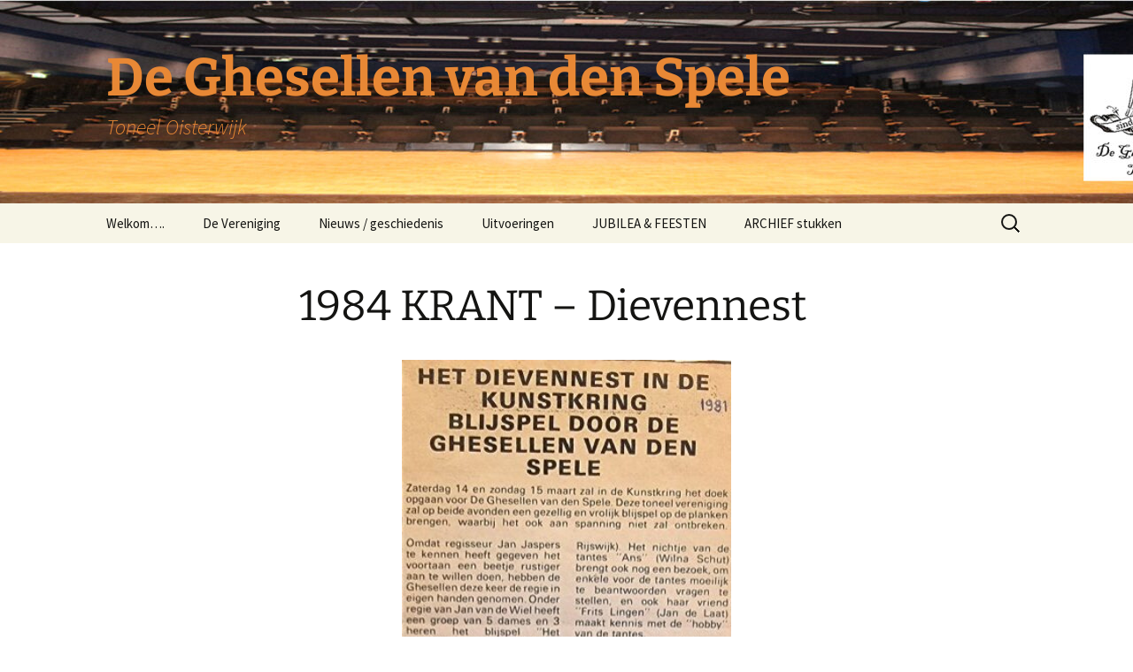

--- FILE ---
content_type: text/html; charset=UTF-8
request_url: https://www.toneeloisterwijk.nl/1984-krant-dievennest/
body_size: 21025
content:
<!DOCTYPE html>
<html lang="nl-NL">
<head>
	<meta charset="UTF-8">
	<meta name="viewport" content="width=device-width">
	<title>1984 KRANT &#8211; Dievennest | De Ghesellen van den Spele</title>
	<link rel="profile" href="https://gmpg.org/xfn/11">
	<link rel="pingback" href="https://www.toneeloisterwijk.nl/xmlrpc.php">
	<meta name='robots' content='max-image-preview:large' />
	<style>img:is([sizes="auto" i], [sizes^="auto," i]) { contain-intrinsic-size: 3000px 1500px }</style>
	<link rel="alternate" type="application/rss+xml" title="De Ghesellen van den Spele &raquo; feed" href="https://www.toneeloisterwijk.nl/feed/" />
<link rel="alternate" type="application/rss+xml" title="De Ghesellen van den Spele &raquo; reacties feed" href="https://www.toneeloisterwijk.nl/comments/feed/" />
<script>
window._wpemojiSettings = {"baseUrl":"https:\/\/s.w.org\/images\/core\/emoji\/16.0.1\/72x72\/","ext":".png","svgUrl":"https:\/\/s.w.org\/images\/core\/emoji\/16.0.1\/svg\/","svgExt":".svg","source":{"concatemoji":"https:\/\/www.toneeloisterwijk.nl\/wp-includes\/js\/wp-emoji-release.min.js?ver=6.8.3"}};
/*! This file is auto-generated */
!function(s,n){var o,i,e;function c(e){try{var t={supportTests:e,timestamp:(new Date).valueOf()};sessionStorage.setItem(o,JSON.stringify(t))}catch(e){}}function p(e,t,n){e.clearRect(0,0,e.canvas.width,e.canvas.height),e.fillText(t,0,0);var t=new Uint32Array(e.getImageData(0,0,e.canvas.width,e.canvas.height).data),a=(e.clearRect(0,0,e.canvas.width,e.canvas.height),e.fillText(n,0,0),new Uint32Array(e.getImageData(0,0,e.canvas.width,e.canvas.height).data));return t.every(function(e,t){return e===a[t]})}function u(e,t){e.clearRect(0,0,e.canvas.width,e.canvas.height),e.fillText(t,0,0);for(var n=e.getImageData(16,16,1,1),a=0;a<n.data.length;a++)if(0!==n.data[a])return!1;return!0}function f(e,t,n,a){switch(t){case"flag":return n(e,"\ud83c\udff3\ufe0f\u200d\u26a7\ufe0f","\ud83c\udff3\ufe0f\u200b\u26a7\ufe0f")?!1:!n(e,"\ud83c\udde8\ud83c\uddf6","\ud83c\udde8\u200b\ud83c\uddf6")&&!n(e,"\ud83c\udff4\udb40\udc67\udb40\udc62\udb40\udc65\udb40\udc6e\udb40\udc67\udb40\udc7f","\ud83c\udff4\u200b\udb40\udc67\u200b\udb40\udc62\u200b\udb40\udc65\u200b\udb40\udc6e\u200b\udb40\udc67\u200b\udb40\udc7f");case"emoji":return!a(e,"\ud83e\udedf")}return!1}function g(e,t,n,a){var r="undefined"!=typeof WorkerGlobalScope&&self instanceof WorkerGlobalScope?new OffscreenCanvas(300,150):s.createElement("canvas"),o=r.getContext("2d",{willReadFrequently:!0}),i=(o.textBaseline="top",o.font="600 32px Arial",{});return e.forEach(function(e){i[e]=t(o,e,n,a)}),i}function t(e){var t=s.createElement("script");t.src=e,t.defer=!0,s.head.appendChild(t)}"undefined"!=typeof Promise&&(o="wpEmojiSettingsSupports",i=["flag","emoji"],n.supports={everything:!0,everythingExceptFlag:!0},e=new Promise(function(e){s.addEventListener("DOMContentLoaded",e,{once:!0})}),new Promise(function(t){var n=function(){try{var e=JSON.parse(sessionStorage.getItem(o));if("object"==typeof e&&"number"==typeof e.timestamp&&(new Date).valueOf()<e.timestamp+604800&&"object"==typeof e.supportTests)return e.supportTests}catch(e){}return null}();if(!n){if("undefined"!=typeof Worker&&"undefined"!=typeof OffscreenCanvas&&"undefined"!=typeof URL&&URL.createObjectURL&&"undefined"!=typeof Blob)try{var e="postMessage("+g.toString()+"("+[JSON.stringify(i),f.toString(),p.toString(),u.toString()].join(",")+"));",a=new Blob([e],{type:"text/javascript"}),r=new Worker(URL.createObjectURL(a),{name:"wpTestEmojiSupports"});return void(r.onmessage=function(e){c(n=e.data),r.terminate(),t(n)})}catch(e){}c(n=g(i,f,p,u))}t(n)}).then(function(e){for(var t in e)n.supports[t]=e[t],n.supports.everything=n.supports.everything&&n.supports[t],"flag"!==t&&(n.supports.everythingExceptFlag=n.supports.everythingExceptFlag&&n.supports[t]);n.supports.everythingExceptFlag=n.supports.everythingExceptFlag&&!n.supports.flag,n.DOMReady=!1,n.readyCallback=function(){n.DOMReady=!0}}).then(function(){return e}).then(function(){var e;n.supports.everything||(n.readyCallback(),(e=n.source||{}).concatemoji?t(e.concatemoji):e.wpemoji&&e.twemoji&&(t(e.twemoji),t(e.wpemoji)))}))}((window,document),window._wpemojiSettings);
</script>
<style id='wp-emoji-styles-inline-css'>

	img.wp-smiley, img.emoji {
		display: inline !important;
		border: none !important;
		box-shadow: none !important;
		height: 1em !important;
		width: 1em !important;
		margin: 0 0.07em !important;
		vertical-align: -0.1em !important;
		background: none !important;
		padding: 0 !important;
	}
</style>
<link rel='stylesheet' id='wp-block-library-css' href='https://www.toneeloisterwijk.nl/wp-includes/css/dist/block-library/style.min.css?ver=6.8.3' media='all' />
<style id='wp-block-library-theme-inline-css'>
.wp-block-audio :where(figcaption){color:#555;font-size:13px;text-align:center}.is-dark-theme .wp-block-audio :where(figcaption){color:#ffffffa6}.wp-block-audio{margin:0 0 1em}.wp-block-code{border:1px solid #ccc;border-radius:4px;font-family:Menlo,Consolas,monaco,monospace;padding:.8em 1em}.wp-block-embed :where(figcaption){color:#555;font-size:13px;text-align:center}.is-dark-theme .wp-block-embed :where(figcaption){color:#ffffffa6}.wp-block-embed{margin:0 0 1em}.blocks-gallery-caption{color:#555;font-size:13px;text-align:center}.is-dark-theme .blocks-gallery-caption{color:#ffffffa6}:root :where(.wp-block-image figcaption){color:#555;font-size:13px;text-align:center}.is-dark-theme :root :where(.wp-block-image figcaption){color:#ffffffa6}.wp-block-image{margin:0 0 1em}.wp-block-pullquote{border-bottom:4px solid;border-top:4px solid;color:currentColor;margin-bottom:1.75em}.wp-block-pullquote cite,.wp-block-pullquote footer,.wp-block-pullquote__citation{color:currentColor;font-size:.8125em;font-style:normal;text-transform:uppercase}.wp-block-quote{border-left:.25em solid;margin:0 0 1.75em;padding-left:1em}.wp-block-quote cite,.wp-block-quote footer{color:currentColor;font-size:.8125em;font-style:normal;position:relative}.wp-block-quote:where(.has-text-align-right){border-left:none;border-right:.25em solid;padding-left:0;padding-right:1em}.wp-block-quote:where(.has-text-align-center){border:none;padding-left:0}.wp-block-quote.is-large,.wp-block-quote.is-style-large,.wp-block-quote:where(.is-style-plain){border:none}.wp-block-search .wp-block-search__label{font-weight:700}.wp-block-search__button{border:1px solid #ccc;padding:.375em .625em}:where(.wp-block-group.has-background){padding:1.25em 2.375em}.wp-block-separator.has-css-opacity{opacity:.4}.wp-block-separator{border:none;border-bottom:2px solid;margin-left:auto;margin-right:auto}.wp-block-separator.has-alpha-channel-opacity{opacity:1}.wp-block-separator:not(.is-style-wide):not(.is-style-dots){width:100px}.wp-block-separator.has-background:not(.is-style-dots){border-bottom:none;height:1px}.wp-block-separator.has-background:not(.is-style-wide):not(.is-style-dots){height:2px}.wp-block-table{margin:0 0 1em}.wp-block-table td,.wp-block-table th{word-break:normal}.wp-block-table :where(figcaption){color:#555;font-size:13px;text-align:center}.is-dark-theme .wp-block-table :where(figcaption){color:#ffffffa6}.wp-block-video :where(figcaption){color:#555;font-size:13px;text-align:center}.is-dark-theme .wp-block-video :where(figcaption){color:#ffffffa6}.wp-block-video{margin:0 0 1em}:root :where(.wp-block-template-part.has-background){margin-bottom:0;margin-top:0;padding:1.25em 2.375em}
</style>
<style id='classic-theme-styles-inline-css'>
/*! This file is auto-generated */
.wp-block-button__link{color:#fff;background-color:#32373c;border-radius:9999px;box-shadow:none;text-decoration:none;padding:calc(.667em + 2px) calc(1.333em + 2px);font-size:1.125em}.wp-block-file__button{background:#32373c;color:#fff;text-decoration:none}
</style>
<style id='global-styles-inline-css'>
:root{--wp--preset--aspect-ratio--square: 1;--wp--preset--aspect-ratio--4-3: 4/3;--wp--preset--aspect-ratio--3-4: 3/4;--wp--preset--aspect-ratio--3-2: 3/2;--wp--preset--aspect-ratio--2-3: 2/3;--wp--preset--aspect-ratio--16-9: 16/9;--wp--preset--aspect-ratio--9-16: 9/16;--wp--preset--color--black: #000000;--wp--preset--color--cyan-bluish-gray: #abb8c3;--wp--preset--color--white: #fff;--wp--preset--color--pale-pink: #f78da7;--wp--preset--color--vivid-red: #cf2e2e;--wp--preset--color--luminous-vivid-orange: #ff6900;--wp--preset--color--luminous-vivid-amber: #fcb900;--wp--preset--color--light-green-cyan: #7bdcb5;--wp--preset--color--vivid-green-cyan: #00d084;--wp--preset--color--pale-cyan-blue: #8ed1fc;--wp--preset--color--vivid-cyan-blue: #0693e3;--wp--preset--color--vivid-purple: #9b51e0;--wp--preset--color--dark-gray: #141412;--wp--preset--color--red: #bc360a;--wp--preset--color--medium-orange: #db572f;--wp--preset--color--light-orange: #ea9629;--wp--preset--color--yellow: #fbca3c;--wp--preset--color--dark-brown: #220e10;--wp--preset--color--medium-brown: #722d19;--wp--preset--color--light-brown: #eadaa6;--wp--preset--color--beige: #e8e5ce;--wp--preset--color--off-white: #f7f5e7;--wp--preset--gradient--vivid-cyan-blue-to-vivid-purple: linear-gradient(135deg,rgba(6,147,227,1) 0%,rgb(155,81,224) 100%);--wp--preset--gradient--light-green-cyan-to-vivid-green-cyan: linear-gradient(135deg,rgb(122,220,180) 0%,rgb(0,208,130) 100%);--wp--preset--gradient--luminous-vivid-amber-to-luminous-vivid-orange: linear-gradient(135deg,rgba(252,185,0,1) 0%,rgba(255,105,0,1) 100%);--wp--preset--gradient--luminous-vivid-orange-to-vivid-red: linear-gradient(135deg,rgba(255,105,0,1) 0%,rgb(207,46,46) 100%);--wp--preset--gradient--very-light-gray-to-cyan-bluish-gray: linear-gradient(135deg,rgb(238,238,238) 0%,rgb(169,184,195) 100%);--wp--preset--gradient--cool-to-warm-spectrum: linear-gradient(135deg,rgb(74,234,220) 0%,rgb(151,120,209) 20%,rgb(207,42,186) 40%,rgb(238,44,130) 60%,rgb(251,105,98) 80%,rgb(254,248,76) 100%);--wp--preset--gradient--blush-light-purple: linear-gradient(135deg,rgb(255,206,236) 0%,rgb(152,150,240) 100%);--wp--preset--gradient--blush-bordeaux: linear-gradient(135deg,rgb(254,205,165) 0%,rgb(254,45,45) 50%,rgb(107,0,62) 100%);--wp--preset--gradient--luminous-dusk: linear-gradient(135deg,rgb(255,203,112) 0%,rgb(199,81,192) 50%,rgb(65,88,208) 100%);--wp--preset--gradient--pale-ocean: linear-gradient(135deg,rgb(255,245,203) 0%,rgb(182,227,212) 50%,rgb(51,167,181) 100%);--wp--preset--gradient--electric-grass: linear-gradient(135deg,rgb(202,248,128) 0%,rgb(113,206,126) 100%);--wp--preset--gradient--midnight: linear-gradient(135deg,rgb(2,3,129) 0%,rgb(40,116,252) 100%);--wp--preset--gradient--autumn-brown: linear-gradient(135deg, rgba(226,45,15,1) 0%, rgba(158,25,13,1) 100%);--wp--preset--gradient--sunset-yellow: linear-gradient(135deg, rgba(233,139,41,1) 0%, rgba(238,179,95,1) 100%);--wp--preset--gradient--light-sky: linear-gradient(135deg,rgba(228,228,228,1.0) 0%,rgba(208,225,252,1.0) 100%);--wp--preset--gradient--dark-sky: linear-gradient(135deg,rgba(0,0,0,1.0) 0%,rgba(56,61,69,1.0) 100%);--wp--preset--font-size--small: 13px;--wp--preset--font-size--medium: 20px;--wp--preset--font-size--large: 36px;--wp--preset--font-size--x-large: 42px;--wp--preset--spacing--20: 0.44rem;--wp--preset--spacing--30: 0.67rem;--wp--preset--spacing--40: 1rem;--wp--preset--spacing--50: 1.5rem;--wp--preset--spacing--60: 2.25rem;--wp--preset--spacing--70: 3.38rem;--wp--preset--spacing--80: 5.06rem;--wp--preset--shadow--natural: 6px 6px 9px rgba(0, 0, 0, 0.2);--wp--preset--shadow--deep: 12px 12px 50px rgba(0, 0, 0, 0.4);--wp--preset--shadow--sharp: 6px 6px 0px rgba(0, 0, 0, 0.2);--wp--preset--shadow--outlined: 6px 6px 0px -3px rgba(255, 255, 255, 1), 6px 6px rgba(0, 0, 0, 1);--wp--preset--shadow--crisp: 6px 6px 0px rgba(0, 0, 0, 1);}:where(.is-layout-flex){gap: 0.5em;}:where(.is-layout-grid){gap: 0.5em;}body .is-layout-flex{display: flex;}.is-layout-flex{flex-wrap: wrap;align-items: center;}.is-layout-flex > :is(*, div){margin: 0;}body .is-layout-grid{display: grid;}.is-layout-grid > :is(*, div){margin: 0;}:where(.wp-block-columns.is-layout-flex){gap: 2em;}:where(.wp-block-columns.is-layout-grid){gap: 2em;}:where(.wp-block-post-template.is-layout-flex){gap: 1.25em;}:where(.wp-block-post-template.is-layout-grid){gap: 1.25em;}.has-black-color{color: var(--wp--preset--color--black) !important;}.has-cyan-bluish-gray-color{color: var(--wp--preset--color--cyan-bluish-gray) !important;}.has-white-color{color: var(--wp--preset--color--white) !important;}.has-pale-pink-color{color: var(--wp--preset--color--pale-pink) !important;}.has-vivid-red-color{color: var(--wp--preset--color--vivid-red) !important;}.has-luminous-vivid-orange-color{color: var(--wp--preset--color--luminous-vivid-orange) !important;}.has-luminous-vivid-amber-color{color: var(--wp--preset--color--luminous-vivid-amber) !important;}.has-light-green-cyan-color{color: var(--wp--preset--color--light-green-cyan) !important;}.has-vivid-green-cyan-color{color: var(--wp--preset--color--vivid-green-cyan) !important;}.has-pale-cyan-blue-color{color: var(--wp--preset--color--pale-cyan-blue) !important;}.has-vivid-cyan-blue-color{color: var(--wp--preset--color--vivid-cyan-blue) !important;}.has-vivid-purple-color{color: var(--wp--preset--color--vivid-purple) !important;}.has-black-background-color{background-color: var(--wp--preset--color--black) !important;}.has-cyan-bluish-gray-background-color{background-color: var(--wp--preset--color--cyan-bluish-gray) !important;}.has-white-background-color{background-color: var(--wp--preset--color--white) !important;}.has-pale-pink-background-color{background-color: var(--wp--preset--color--pale-pink) !important;}.has-vivid-red-background-color{background-color: var(--wp--preset--color--vivid-red) !important;}.has-luminous-vivid-orange-background-color{background-color: var(--wp--preset--color--luminous-vivid-orange) !important;}.has-luminous-vivid-amber-background-color{background-color: var(--wp--preset--color--luminous-vivid-amber) !important;}.has-light-green-cyan-background-color{background-color: var(--wp--preset--color--light-green-cyan) !important;}.has-vivid-green-cyan-background-color{background-color: var(--wp--preset--color--vivid-green-cyan) !important;}.has-pale-cyan-blue-background-color{background-color: var(--wp--preset--color--pale-cyan-blue) !important;}.has-vivid-cyan-blue-background-color{background-color: var(--wp--preset--color--vivid-cyan-blue) !important;}.has-vivid-purple-background-color{background-color: var(--wp--preset--color--vivid-purple) !important;}.has-black-border-color{border-color: var(--wp--preset--color--black) !important;}.has-cyan-bluish-gray-border-color{border-color: var(--wp--preset--color--cyan-bluish-gray) !important;}.has-white-border-color{border-color: var(--wp--preset--color--white) !important;}.has-pale-pink-border-color{border-color: var(--wp--preset--color--pale-pink) !important;}.has-vivid-red-border-color{border-color: var(--wp--preset--color--vivid-red) !important;}.has-luminous-vivid-orange-border-color{border-color: var(--wp--preset--color--luminous-vivid-orange) !important;}.has-luminous-vivid-amber-border-color{border-color: var(--wp--preset--color--luminous-vivid-amber) !important;}.has-light-green-cyan-border-color{border-color: var(--wp--preset--color--light-green-cyan) !important;}.has-vivid-green-cyan-border-color{border-color: var(--wp--preset--color--vivid-green-cyan) !important;}.has-pale-cyan-blue-border-color{border-color: var(--wp--preset--color--pale-cyan-blue) !important;}.has-vivid-cyan-blue-border-color{border-color: var(--wp--preset--color--vivid-cyan-blue) !important;}.has-vivid-purple-border-color{border-color: var(--wp--preset--color--vivid-purple) !important;}.has-vivid-cyan-blue-to-vivid-purple-gradient-background{background: var(--wp--preset--gradient--vivid-cyan-blue-to-vivid-purple) !important;}.has-light-green-cyan-to-vivid-green-cyan-gradient-background{background: var(--wp--preset--gradient--light-green-cyan-to-vivid-green-cyan) !important;}.has-luminous-vivid-amber-to-luminous-vivid-orange-gradient-background{background: var(--wp--preset--gradient--luminous-vivid-amber-to-luminous-vivid-orange) !important;}.has-luminous-vivid-orange-to-vivid-red-gradient-background{background: var(--wp--preset--gradient--luminous-vivid-orange-to-vivid-red) !important;}.has-very-light-gray-to-cyan-bluish-gray-gradient-background{background: var(--wp--preset--gradient--very-light-gray-to-cyan-bluish-gray) !important;}.has-cool-to-warm-spectrum-gradient-background{background: var(--wp--preset--gradient--cool-to-warm-spectrum) !important;}.has-blush-light-purple-gradient-background{background: var(--wp--preset--gradient--blush-light-purple) !important;}.has-blush-bordeaux-gradient-background{background: var(--wp--preset--gradient--blush-bordeaux) !important;}.has-luminous-dusk-gradient-background{background: var(--wp--preset--gradient--luminous-dusk) !important;}.has-pale-ocean-gradient-background{background: var(--wp--preset--gradient--pale-ocean) !important;}.has-electric-grass-gradient-background{background: var(--wp--preset--gradient--electric-grass) !important;}.has-midnight-gradient-background{background: var(--wp--preset--gradient--midnight) !important;}.has-small-font-size{font-size: var(--wp--preset--font-size--small) !important;}.has-medium-font-size{font-size: var(--wp--preset--font-size--medium) !important;}.has-large-font-size{font-size: var(--wp--preset--font-size--large) !important;}.has-x-large-font-size{font-size: var(--wp--preset--font-size--x-large) !important;}
:where(.wp-block-post-template.is-layout-flex){gap: 1.25em;}:where(.wp-block-post-template.is-layout-grid){gap: 1.25em;}
:where(.wp-block-columns.is-layout-flex){gap: 2em;}:where(.wp-block-columns.is-layout-grid){gap: 2em;}
:root :where(.wp-block-pullquote){font-size: 1.5em;line-height: 1.6;}
</style>
<link rel='stylesheet' id='contact-form-7-css' href='https://www.toneeloisterwijk.nl/wp-content/plugins/contact-form-7/includes/css/styles.css?ver=6.1.4' media='all' />
<link rel='stylesheet' id='twentythirteen-fonts-css' href='https://www.toneeloisterwijk.nl/wp-content/themes/twentythirteen/fonts/source-sans-pro-plus-bitter.css?ver=20230328' media='all' />
<link rel='stylesheet' id='genericons-css' href='https://www.toneeloisterwijk.nl/wp-content/themes/twentythirteen/genericons/genericons.css?ver=3.0.3' media='all' />
<link rel='stylesheet' id='twentythirteen-style-css' href='https://www.toneeloisterwijk.nl/wp-content/themes/twentythirteen/style.css?ver=20240716' media='all' />
<link rel='stylesheet' id='twentythirteen-block-style-css' href='https://www.toneeloisterwijk.nl/wp-content/themes/twentythirteen/css/blocks.css?ver=20240520' media='all' />
<script src="https://www.toneeloisterwijk.nl/wp-includes/js/jquery/jquery.min.js?ver=3.7.1" id="jquery-core-js"></script>
<script src="https://www.toneeloisterwijk.nl/wp-includes/js/jquery/jquery-migrate.min.js?ver=3.4.1" id="jquery-migrate-js"></script>
<script src="https://www.toneeloisterwijk.nl/wp-content/themes/twentythirteen/js/functions.js?ver=20230526" id="twentythirteen-script-js" defer data-wp-strategy="defer"></script>
<link rel="https://api.w.org/" href="https://www.toneeloisterwijk.nl/wp-json/" /><link rel="alternate" title="JSON" type="application/json" href="https://www.toneeloisterwijk.nl/wp-json/wp/v2/pages/28226" /><link rel="EditURI" type="application/rsd+xml" title="RSD" href="https://www.toneeloisterwijk.nl/xmlrpc.php?rsd" />
<meta name="generator" content="WordPress 6.8.3" />
<link rel="canonical" href="https://www.toneeloisterwijk.nl/1984-krant-dievennest/" />
<link rel='shortlink' href='https://www.toneeloisterwijk.nl/?p=28226' />
<link rel="alternate" title="oEmbed (JSON)" type="application/json+oembed" href="https://www.toneeloisterwijk.nl/wp-json/oembed/1.0/embed?url=https%3A%2F%2Fwww.toneeloisterwijk.nl%2F1984-krant-dievennest%2F" />
<link rel="alternate" title="oEmbed (XML)" type="text/xml+oembed" href="https://www.toneeloisterwijk.nl/wp-json/oembed/1.0/embed?url=https%3A%2F%2Fwww.toneeloisterwijk.nl%2F1984-krant-dievennest%2F&#038;format=xml" />
<!-- Analytics by WP Statistics - https://wp-statistics.com -->
<meta name="generator" content="Elementor 3.34.0; features: additional_custom_breakpoints; settings: css_print_method-external, google_font-enabled, font_display-swap">
			<style>
				.e-con.e-parent:nth-of-type(n+4):not(.e-lazyloaded):not(.e-no-lazyload),
				.e-con.e-parent:nth-of-type(n+4):not(.e-lazyloaded):not(.e-no-lazyload) * {
					background-image: none !important;
				}
				@media screen and (max-height: 1024px) {
					.e-con.e-parent:nth-of-type(n+3):not(.e-lazyloaded):not(.e-no-lazyload),
					.e-con.e-parent:nth-of-type(n+3):not(.e-lazyloaded):not(.e-no-lazyload) * {
						background-image: none !important;
					}
				}
				@media screen and (max-height: 640px) {
					.e-con.e-parent:nth-of-type(n+2):not(.e-lazyloaded):not(.e-no-lazyload),
					.e-con.e-parent:nth-of-type(n+2):not(.e-lazyloaded):not(.e-no-lazyload) * {
						background-image: none !important;
					}
				}
			</style>
				<style type="text/css" id="twentythirteen-header-css">
		.site-header {
		background: url(https://www.toneeloisterwijk.nl/wp-content/uploads/2023/04/cropped-zaal-met-logo.jpg) no-repeat scroll top;
		background-size: 1600px auto;
	}
	@media (max-width: 767px) {
		.site-header {
			background-size: 768px auto;
		}
	}
	@media (max-width: 359px) {
		.site-header {
			background-size: 360px auto;
		}
	}
				.site-title,
		.site-description {
			color: #e88835;
		}
		</style>
	<link rel="icon" href="https://www.toneeloisterwijk.nl/wp-content/uploads/2015/10/cropped-logo-ghesellen-32x32.png" sizes="32x32" />
<link rel="icon" href="https://www.toneeloisterwijk.nl/wp-content/uploads/2015/10/cropped-logo-ghesellen-192x192.png" sizes="192x192" />
<link rel="apple-touch-icon" href="https://www.toneeloisterwijk.nl/wp-content/uploads/2015/10/cropped-logo-ghesellen-180x180.png" />
<meta name="msapplication-TileImage" content="https://www.toneeloisterwijk.nl/wp-content/uploads/2015/10/cropped-logo-ghesellen-270x270.png" />
		<style id="wp-custom-css">
			1
function fb_filter_query( $query, $error = true ) {
2
 
3
    if ( is_search() ) {
4
        $query->is_search = false;
5
        $query->query_vars[s] = false;
6
        $query->query[s] = false;
7
 
8
        // to error
9
        if ( $error == true )
10
            $query->is_404 = true;
11
    }
12
}
13
 
14
add_action( 'parse_query', 'fb_filter_query' );
15
add_filter( 'get_search_form', create_function( '$a', "return null;" ) );		</style>
		</head>

<body data-rsssl=1 class="wp-singular page-template-default page page-id-28226 wp-embed-responsive wp-theme-twentythirteen eio-default single-author elementor-default elementor-kit-31063">
		<div id="page" class="hfeed site">
		<header id="masthead" class="site-header">
			<a class="home-link" href="https://www.toneeloisterwijk.nl/" rel="home">
				<h1 class="site-title">De Ghesellen van den Spele</h1>
				<h2 class="site-description">Toneel Oisterwijk</h2>
			</a>

			<div id="navbar" class="navbar">
				<nav id="site-navigation" class="navigation main-navigation">
					<button class="menu-toggle">Menu</button>
					<a class="screen-reader-text skip-link" href="#content">
						Ga naar de inhoud					</a>
					<div class="menu-welkom-container"><ul id="primary-menu" class="nav-menu"><li id="menu-item-10950" class="menu-item menu-item-type-post_type menu-item-object-page menu-item-home menu-item-10950"><a href="https://www.toneeloisterwijk.nl/">Welkom….</a></li>
<li id="menu-item-11006" class="menu-item menu-item-type-post_type menu-item-object-page menu-item-has-children menu-item-11006"><a href="https://www.toneeloisterwijk.nl/de-vereniging/">De Vereniging</a>
<ul class="sub-menu">
	<li id="menu-item-11008" class="menu-item menu-item-type-post_type menu-item-object-page menu-item-11008"><a href="https://www.toneeloisterwijk.nl/het-bestuur/">Het bestuur</a></li>
	<li id="menu-item-11012" class="menu-item menu-item-type-post_type menu-item-object-page menu-item-11012"><a href="https://www.toneeloisterwijk.nl/secretariaat/">Secretariaat</a></li>
	<li id="menu-item-11005" class="menu-item menu-item-type-post_type menu-item-object-page menu-item-11005"><a href="https://www.toneeloisterwijk.nl/contact-met-de-vereniging/">Contact met ons</a></li>
	<li id="menu-item-11020" class="menu-item menu-item-type-post_type menu-item-object-page menu-item-11020"><a href="https://www.toneeloisterwijk.nl/sponsoren/">Sponsoren</a></li>
	<li id="menu-item-14230" class="menu-item menu-item-type-post_type menu-item-object-page menu-item-14230"><a href="https://www.toneeloisterwijk.nl/onze-partners/">Onze Partners</a></li>
	<li id="menu-item-31928" class="menu-item menu-item-type-post_type menu-item-object-page menu-item-31928"><a href="https://www.toneeloisterwijk.nl/disclaimer/">Disclaimer</a></li>
	<li id="menu-item-12574" class="menu-item menu-item-type-post_type menu-item-object-page menu-item-12574"><a href="https://www.toneeloisterwijk.nl/huishoudelijk-regelement/">Huishoudelijk regelement</a></li>
	<li id="menu-item-13850" class="menu-item menu-item-type-post_type menu-item-object-page menu-item-13850"><a href="https://www.toneeloisterwijk.nl/privacy-statement/">privacy statement</a></li>
</ul>
</li>
<li id="menu-item-11157" class="menu-item menu-item-type-post_type menu-item-object-page menu-item-has-children menu-item-11157"><a href="https://www.toneeloisterwijk.nl/nieuwsbrief-vereniging/">Nieuws / geschiedenis</a>
<ul class="sub-menu">
	<li id="menu-item-11010" class="menu-item menu-item-type-post_type menu-item-object-page menu-item-11010"><a href="https://www.toneeloisterwijk.nl/nieuws-van-de-vereniging/">Nieuws</a></li>
	<li id="menu-item-11780" class="menu-item menu-item-type-post_type menu-item-object-page menu-item-11780"><a href="https://www.toneeloisterwijk.nl/krantartilelen-en-nieuws/">Krantartikelen en Nieuws uit de media vanaf 1913</a></li>
	<li id="menu-item-11007" class="menu-item menu-item-type-post_type menu-item-object-page menu-item-11007"><a href="https://www.toneeloisterwijk.nl/geschiedenis/">Geschiedenis De Ghesellen van den Spele van 1908 tot heden</a></li>
	<li id="menu-item-17249" class="menu-item menu-item-type-post_type menu-item-object-page menu-item-17249"><a href="https://www.toneeloisterwijk.nl/oisterwijks-volkslied/">Oisterwijks Volkslied</a></li>
</ul>
</li>
<li id="menu-item-11014" class="menu-item menu-item-type-post_type menu-item-object-page menu-item-has-children menu-item-11014"><a href="https://www.toneeloisterwijk.nl/wat-doen-we-dit-jaar/">Uitvoeringen</a>
<ul class="sub-menu">
	<li id="menu-item-11015" class="menu-item menu-item-type-post_type menu-item-object-page menu-item-has-children menu-item-11015"><a href="https://www.toneeloisterwijk.nl/fotos-volwassen-toneel/">Volwassen toneel zaal</a>
	<ul class="sub-menu">
		<li id="menu-item-21871" class="menu-item menu-item-type-post_type menu-item-object-page menu-item-has-children menu-item-21871"><a href="https://www.toneeloisterwijk.nl/zaalstukken-1911-1929/">Stukken 1908 – 1924</a>
		<ul class="sub-menu">
			<li id="menu-item-17301" class="menu-item menu-item-type-post_type menu-item-object-page menu-item-17301"><a href="https://www.toneeloisterwijk.nl/1908-jozef-in-dothan/">1908 Jozef in Dothan</a></li>
			<li id="menu-item-11965" class="menu-item menu-item-type-post_type menu-item-object-page menu-item-11965"><a href="https://www.toneeloisterwijk.nl/1911-noach/">1911 Noach</a></li>
			<li id="menu-item-11961" class="menu-item menu-item-type-post_type menu-item-object-page menu-item-11961"><a href="https://www.toneeloisterwijk.nl/1912-peter-en-pauwel/">1912 Peter en Pauwel</a></li>
			<li id="menu-item-11995" class="menu-item menu-item-type-post_type menu-item-object-page menu-item-11995"><a href="https://www.toneeloisterwijk.nl/1913-lucifer/">1913 Lucifer</a></li>
			<li id="menu-item-12034" class="menu-item menu-item-type-post_type menu-item-object-page menu-item-12034"><a href="https://www.toneeloisterwijk.nl/1916-burger-edelman/">1916 Burger-Edelman</a></li>
			<li id="menu-item-12039" class="menu-item menu-item-type-post_type menu-item-object-page menu-item-12039"><a href="https://www.toneeloisterwijk.nl/1918-jozeph-in-dothan/">1918 Jozeph in Dothan</a></li>
			<li id="menu-item-12044" class="menu-item menu-item-type-post_type menu-item-object-page menu-item-12044"><a href="https://www.toneeloisterwijk.nl/1920-een-hotelrat/">1920 Een Hotelrat</a></li>
			<li id="menu-item-12048" class="menu-item menu-item-type-post_type menu-item-object-page menu-item-12048"><a href="https://www.toneeloisterwijk.nl/1920-wie-ben-ik-de-twee-aviateurs/">1920 Wie ben ik &#038; De twee Aviateurs</a></li>
			<li id="menu-item-12053" class="menu-item menu-item-type-post_type menu-item-object-page menu-item-12053"><a href="https://www.toneeloisterwijk.nl/1920-gekruisigd/">1920 Gekruisigd</a></li>
			<li id="menu-item-17308" class="menu-item menu-item-type-post_type menu-item-object-page menu-item-17308"><a href="https://www.toneeloisterwijk.nl/1922-de-held-der-eucharistie/">1922 De held der eucharistie</a></li>
			<li id="menu-item-12004" class="menu-item menu-item-type-post_type menu-item-object-page menu-item-12004"><a href="https://www.toneeloisterwijk.nl/1922-lucifer/">1922 Lucifer</a></li>
			<li id="menu-item-17311" class="menu-item menu-item-type-post_type menu-item-object-page menu-item-17311"><a href="https://www.toneeloisterwijk.nl/1922-de-verborgene-van-nazareth/">1922 De verborgene van Nazareth</a></li>
			<li id="menu-item-12087" class="menu-item menu-item-type-post_type menu-item-object-page menu-item-12087"><a href="https://www.toneeloisterwijk.nl/1923-st-stephanus/">1923 St. Stephanus</a></li>
			<li id="menu-item-12129" class="menu-item menu-item-type-post_type menu-item-object-page menu-item-12129"><a href="https://www.toneeloisterwijk.nl/1924-de-h-petrus/">1924 De H. Petrus</a></li>
		</ul>
</li>
		<li id="menu-item-22174" class="menu-item menu-item-type-post_type menu-item-object-page menu-item-has-children menu-item-22174"><a href="https://www.toneeloisterwijk.nl/zaalstukken-1911-1929/">Stukken 1925 – 1934</a>
		<ul class="sub-menu">
			<li id="menu-item-12168" class="menu-item menu-item-type-post_type menu-item-object-page menu-item-12168"><a href="https://www.toneeloisterwijk.nl/1925-de-hemelaar/">1925 De Hemelnar</a></li>
			<li id="menu-item-12177" class="menu-item menu-item-type-post_type menu-item-object-page menu-item-12177"><a href="https://www.toneeloisterwijk.nl/1926-hij-wilde-een-groot-signeur-zijn/">1926 Hij wilde een groot signeur zijn</a></li>
			<li id="menu-item-17317" class="menu-item menu-item-type-post_type menu-item-object-page menu-item-17317"><a href="https://www.toneeloisterwijk.nl/1927-de-twee-doven/">1927 De twee doven</a></li>
			<li id="menu-item-12211" class="menu-item menu-item-type-post_type menu-item-object-page menu-item-12211"><a href="https://www.toneeloisterwijk.nl/1927-de-geheimen-der-mis/">1927 De geheimen der Mis</a></li>
			<li id="menu-item-12256" class="menu-item menu-item-type-post_type menu-item-object-page menu-item-12256"><a href="https://www.toneeloisterwijk.nl/1928-hallo-met-mars/">1928 Hallo! Met mars!</a></li>
			<li id="menu-item-12263" class="menu-item menu-item-type-post_type menu-item-object-page menu-item-12263"><a href="https://www.toneeloisterwijk.nl/1928-shylock/">1928 Shylock, de Jood van Venetië</a></li>
			<li id="menu-item-12331" class="menu-item menu-item-type-post_type menu-item-object-page menu-item-12331"><a href="https://www.toneeloisterwijk.nl/1930-leontientje/">1930 Leontientje</a></li>
			<li id="menu-item-12358" class="menu-item menu-item-type-post_type menu-item-object-page menu-item-12358"><a href="https://www.toneeloisterwijk.nl/1931-jessonda/">1931 Jessonda, het dochtertje van Jairus</a></li>
			<li id="menu-item-12349" class="menu-item menu-item-type-post_type menu-item-object-page menu-item-12349"><a href="https://www.toneeloisterwijk.nl/1932-gebroeders-kalkoen/">1932 Gebroeders Kalkoen</a></li>
			<li id="menu-item-12362" class="menu-item menu-item-type-post_type menu-item-object-page menu-item-12362"><a href="https://www.toneeloisterwijk.nl/1932-haar-balkleed/">1932 Haar Balkleed</a></li>
			<li id="menu-item-12368" class="menu-item menu-item-type-post_type menu-item-object-page menu-item-12368"><a href="https://www.toneeloisterwijk.nl/1933-de-loge/">1933 De Logé</a></li>
			<li id="menu-item-12389" class="menu-item menu-item-type-post_type menu-item-object-page menu-item-12389"><a href="https://www.toneeloisterwijk.nl/1933-de-hofslachter/">1933 De Hofslachter</a></li>
			<li id="menu-item-12409" class="menu-item menu-item-type-post_type menu-item-object-page menu-item-12409"><a href="https://www.toneeloisterwijk.nl/1934-bij-heernonkel/">1934 Bij Heernonkel</a></li>
		</ul>
</li>
		<li id="menu-item-12334" class="menu-item menu-item-type-post_type menu-item-object-page menu-item-has-children menu-item-12334"><a href="https://www.toneeloisterwijk.nl/toneel-1911-1950/">Stukken 1935 – 1941</a>
		<ul class="sub-menu">
			<li id="menu-item-28056" class="menu-item menu-item-type-post_type menu-item-object-page menu-item-28056"><a href="https://www.toneeloisterwijk.nl/1936-de-baas-in-huis-2/">1936 De baas in huis</a></li>
			<li id="menu-item-12531" class="menu-item menu-item-type-post_type menu-item-object-page menu-item-12531"><a href="https://www.toneeloisterwijk.nl/1936-het-testament-van-canby-west/">1936 Het Testament van Canby West</a></li>
			<li id="menu-item-12591" class="menu-item menu-item-type-post_type menu-item-object-page menu-item-12591"><a href="https://www.toneeloisterwijk.nl/1937-de-kinderen-van-ons-volk/">1937 De kinderen van ons volk</a></li>
			<li id="menu-item-12671" class="menu-item menu-item-type-post_type menu-item-object-page menu-item-12671"><a href="https://www.toneeloisterwijk.nl/1938-de-spooktrein/">1938 De Spooktrein</a></li>
			<li id="menu-item-17321" class="menu-item menu-item-type-post_type menu-item-object-page menu-item-17321"><a href="https://www.toneeloisterwijk.nl/1939-adel-in-livrei/">1939 Adel in Livrei</a></li>
			<li id="menu-item-12712" class="menu-item menu-item-type-post_type menu-item-object-page menu-item-12712"><a href="https://www.toneeloisterwijk.nl/1939-rasmus-de-wonderdokter/">1939 Rasmus de wonderdokter</a></li>
			<li id="menu-item-12729" class="menu-item menu-item-type-post_type menu-item-object-page menu-item-12729"><a href="https://www.toneeloisterwijk.nl/1940-het-vijfde-wiel-aan-de-wagen/">1940 Het vijfde wiel aan de wagen</a></li>
			<li id="menu-item-12910" class="menu-item menu-item-type-post_type menu-item-object-page menu-item-12910"><a href="https://www.toneeloisterwijk.nl/1941-de-vrek/">1941 De Vrek</a></li>
		</ul>
</li>
		<li id="menu-item-12214" class="menu-item menu-item-type-post_type menu-item-object-page menu-item-has-children menu-item-12214"><a href="https://www.toneeloisterwijk.nl/stukken-van-1900-1999/">Stukken 1946 – 1949</a>
		<ul class="sub-menu">
			<li id="menu-item-12930" class="menu-item menu-item-type-post_type menu-item-object-page menu-item-12930"><a href="https://www.toneeloisterwijk.nl/1946-vrijdag-de-dertiende/">1946 Vrijdag de Dertiende</a></li>
			<li id="menu-item-13008" class="menu-item menu-item-type-post_type menu-item-object-page menu-item-13008"><a href="https://www.toneeloisterwijk.nl/1946-de-vreemdeling/">1946 De Vreemdeling</a></li>
			<li id="menu-item-12945" class="menu-item menu-item-type-post_type menu-item-object-page menu-item-12945"><a href="https://www.toneeloisterwijk.nl/1946-bij-heernonkel/">1946 Bij Heernonkel</a></li>
			<li id="menu-item-12999" class="menu-item menu-item-type-post_type menu-item-object-page menu-item-12999"><a href="https://www.toneeloisterwijk.nl/1946-adel-in-livrei/">1946 Adel in Livrei</a></li>
			<li id="menu-item-13020" class="menu-item menu-item-type-post_type menu-item-object-page menu-item-13020"><a href="https://www.toneeloisterwijk.nl/1947-gebroeders-kalkoen/">1947 Gebroeders Kalkoen</a></li>
			<li id="menu-item-20515" class="menu-item menu-item-type-post_type menu-item-object-page menu-item-20515"><a href="https://www.toneeloisterwijk.nl/1947-kinderen-van-het-volk/">1947 Kinderen van ons volk</a></li>
			<li id="menu-item-13050" class="menu-item menu-item-type-post_type menu-item-object-page menu-item-13050"><a href="https://www.toneeloisterwijk.nl/1947-het-spook-van-cambrooke-castle/">1947 Het spook van Cambrooke-Castle</a></li>
			<li id="menu-item-13066" class="menu-item menu-item-type-post_type menu-item-object-page menu-item-13066"><a href="https://www.toneeloisterwijk.nl/1947-de-ebbenhouten-olifant/">1947 De Ebbenhouten Olifant</a></li>
			<li id="menu-item-13065" class="menu-item menu-item-type-post_type menu-item-object-page menu-item-13065"><a href="https://www.toneeloisterwijk.nl/1947-beatrijs/">1947 Beatrijs</a></li>
			<li id="menu-item-13133" class="menu-item menu-item-type-post_type menu-item-object-page menu-item-13133"><a href="https://www.toneeloisterwijk.nl/1948-witte-rozen/">1948 Witte Rozen</a></li>
			<li id="menu-item-13140" class="menu-item menu-item-type-post_type menu-item-object-page menu-item-13140"><a href="https://www.toneeloisterwijk.nl/1949-wie-kust-de-mummie/">1949 Wie kust de Mummie</a></li>
			<li id="menu-item-13193" class="menu-item menu-item-type-post_type menu-item-object-page menu-item-13193"><a href="https://www.toneeloisterwijk.nl/1949-drie-wijze-gekken/">1949 Drie wijze gekken</a></li>
		</ul>
</li>
		<li id="menu-item-22178" class="menu-item menu-item-type-post_type menu-item-object-page menu-item-has-children menu-item-22178"><a href="https://www.toneeloisterwijk.nl/zaalstukken-1911-1929/">Stukken 1950 – 1954</a>
		<ul class="sub-menu">
			<li id="menu-item-13198" class="menu-item menu-item-type-post_type menu-item-object-page menu-item-13198"><a href="https://www.toneeloisterwijk.nl/1950-het-begon-in-een-gracht/">1950 Het begon in een gracht</a></li>
			<li id="menu-item-13407" class="menu-item menu-item-type-post_type menu-item-object-page menu-item-13407"><a href="https://www.toneeloisterwijk.nl/1951-steekspel-van-joffers/">1950 Steekspel van Joffers</a></li>
			<li id="menu-item-13424" class="menu-item menu-item-type-post_type menu-item-object-page menu-item-13424"><a href="https://www.toneeloisterwijk.nl/1951-hij-zij-en-de-baby/">1951 Hij – Zij en de baby</a></li>
			<li id="menu-item-13501" class="menu-item menu-item-type-post_type menu-item-object-page menu-item-13501"><a href="https://www.toneeloisterwijk.nl/1951-hofgunst/">1951 Hofgunst</a></li>
			<li id="menu-item-13532" class="menu-item menu-item-type-post_type menu-item-object-page menu-item-13532"><a href="https://www.toneeloisterwijk.nl/1952-carnaval-der-liefde/">1952 Carnaval der liefde</a></li>
			<li id="menu-item-13600" class="menu-item menu-item-type-post_type menu-item-object-page menu-item-13600"><a href="https://www.toneeloisterwijk.nl/1952-het-geheim-van-dr-spencer/">1952 Het geheim van dr. Spencer</a></li>
			<li id="menu-item-13610" class="menu-item menu-item-type-post_type menu-item-object-page menu-item-13610"><a href="https://www.toneeloisterwijk.nl/1953-haar-laatste-wil/">1953 Haar laatste wil</a></li>
			<li id="menu-item-17832" class="menu-item menu-item-type-post_type menu-item-object-page menu-item-17832"><a href="https://www.toneeloisterwijk.nl/1953-de-lindeboom/">1953 De Lindeboom</a></li>
			<li id="menu-item-13688" class="menu-item menu-item-type-post_type menu-item-object-page menu-item-13688"><a href="https://www.toneeloisterwijk.nl/1954-liegen-is-troef/">1954 Liegen is Troef</a></li>
			<li id="menu-item-13727" class="menu-item menu-item-type-post_type menu-item-object-page menu-item-13727"><a href="https://www.toneeloisterwijk.nl/1954-leontientje/">1954 Leontientje</a></li>
		</ul>
</li>
		<li id="menu-item-15338" class="menu-item menu-item-type-post_type menu-item-object-page menu-item-has-children menu-item-15338"><a href="https://www.toneeloisterwijk.nl/1960-1974/">Stukken 1955 – 1967</a>
		<ul class="sub-menu">
			<li id="menu-item-27244" class="menu-item menu-item-type-post_type menu-item-object-page menu-item-27244"><a href="https://www.toneeloisterwijk.nl/1955-zoden-aan-de-dijk/">1955 Zoden aan de dijk</a></li>
			<li id="menu-item-13779" class="menu-item menu-item-type-post_type menu-item-object-page menu-item-13779"><a href="https://www.toneeloisterwijk.nl/1955-ik-hou-van-je-dat-is-alles/">1955 Ik hou van je, dat is alles</a></li>
			<li id="menu-item-13791" class="menu-item menu-item-type-post_type menu-item-object-page menu-item-13791"><a href="https://www.toneeloisterwijk.nl/1955-het-onstuimig-hart/">1955 Het onstuimige hart</a></li>
			<li id="menu-item-13795" class="menu-item menu-item-type-post_type menu-item-object-page menu-item-13795"><a href="https://www.toneeloisterwijk.nl/1956-de-voetbalpool/">1956 De Voetbalpool</a></li>
			<li id="menu-item-13814" class="menu-item menu-item-type-post_type menu-item-object-page menu-item-13814"><a href="https://www.toneeloisterwijk.nl/1956-arsenicum-en-oude-kant/">1956 Arsenicum en oude kant</a></li>
			<li id="menu-item-13865" class="menu-item menu-item-type-post_type menu-item-object-page menu-item-13865"><a href="https://www.toneeloisterwijk.nl/1957-george-en-margaret/">1957 George en Margaret</a></li>
			<li id="menu-item-17339" class="menu-item menu-item-type-post_type menu-item-object-page menu-item-17339"><a href="https://www.toneeloisterwijk.nl/1958-welterusten/">1958 Welterusten</a></li>
			<li id="menu-item-21918" class="menu-item menu-item-type-post_type menu-item-object-page menu-item-21918"><a href="https://www.toneeloisterwijk.nl/1959-ik-zie-ik-zie-wat-jij-niet-ziet/">1959 Ik zie, ik zie, wat jij niet ziet.</a></li>
			<li id="menu-item-17346" class="menu-item menu-item-type-post_type menu-item-object-page menu-item-17346"><a href="https://www.toneeloisterwijk.nl/1963-van-den-door-die-bijna-stierf/">1963 Van den dood die bijna stierf</a></li>
			<li id="menu-item-22179" class="menu-item menu-item-type-post_type menu-item-object-page menu-item-22179"><a href="https://www.toneeloisterwijk.nl/1963-de-schat/">1963 De schat</a></li>
			<li id="menu-item-22843" class="menu-item menu-item-type-post_type menu-item-object-page menu-item-22843"><a href="https://www.toneeloisterwijk.nl/1964-de-muizenval/">1964 De Muizenval</a></li>
			<li id="menu-item-22844" class="menu-item menu-item-type-post_type menu-item-object-page menu-item-22844"><a href="https://www.toneeloisterwijk.nl/1964-gevaarlijke-leeftijd/">1964 Gevaarlijke Leeftijd</a></li>
			<li id="menu-item-22842" class="menu-item menu-item-type-post_type menu-item-object-page menu-item-22842"><a href="https://www.toneeloisterwijk.nl/1964-de-familie-dictator/">1964 De familie dictator</a></li>
			<li id="menu-item-22845" class="menu-item menu-item-type-post_type menu-item-object-page menu-item-22845"><a href="https://www.toneeloisterwijk.nl/1965-hoelala-een-pracht-idee-ik-verveel-me-rijk/">1965 Hoelala een pracht idee (Ik verveel me rijk)</a></li>
			<li id="menu-item-22846" class="menu-item menu-item-type-post_type menu-item-object-page menu-item-22846"><a href="https://www.toneeloisterwijk.nl/1965-verdwijningen-en-verschijningen/">1965 Verdwijningen en Verschijningen</a></li>
			<li id="menu-item-22847" class="menu-item menu-item-type-post_type menu-item-object-page menu-item-22847"><a href="https://www.toneeloisterwijk.nl/1966-de-weg-langs-de-boerderij/">1966 De weg langs de boerderij</a></li>
			<li id="menu-item-22849" class="menu-item menu-item-type-post_type menu-item-object-page menu-item-22849"><a href="https://www.toneeloisterwijk.nl/1966-en-toen-kwam-oma/">1966 En toen kwam oma</a></li>
			<li id="menu-item-22848" class="menu-item menu-item-type-post_type menu-item-object-page menu-item-22848"><a href="https://www.toneeloisterwijk.nl/1966-een-schot-valt/">1966 Een schot valt</a></li>
			<li id="menu-item-22850" class="menu-item menu-item-type-post_type menu-item-object-page menu-item-22850"><a href="https://www.toneeloisterwijk.nl/1967-de-wonderfiets/">1967 De wonderfiets</a></li>
			<li id="menu-item-22851" class="menu-item menu-item-type-post_type menu-item-object-page menu-item-22851"><a href="https://www.toneeloisterwijk.nl/1967-gieren-op-t-veilig-nest/">1967 Gieren op ’t veilig nest</a></li>
		</ul>
</li>
		<li id="menu-item-22837" class="menu-item menu-item-type-post_type menu-item-object-page menu-item-has-children menu-item-22837"><a href="https://www.toneeloisterwijk.nl/zaalstukken-1911-1929/">Stukken 1968 – 1975</a>
		<ul class="sub-menu">
			<li id="menu-item-22852" class="menu-item menu-item-type-post_type menu-item-object-page menu-item-22852"><a href="https://www.toneeloisterwijk.nl/1968-kleine-kinderen-worden-groot/">1968 Kleine kinderen worden groot</a></li>
			<li id="menu-item-22854" class="menu-item menu-item-type-post_type menu-item-object-page menu-item-22854"><a href="https://www.toneeloisterwijk.nl/1969-vogel-vliegt-de-wereld-in/">1969 Vogel vliegt de wereld in</a></li>
			<li id="menu-item-22853" class="menu-item menu-item-type-post_type menu-item-object-page menu-item-22853"><a href="https://www.toneeloisterwijk.nl/1969-het-witte-schap-van-de-familie/">1969 Het witte schaap van de familie</a></li>
			<li id="menu-item-22855" class="menu-item menu-item-type-post_type menu-item-object-page menu-item-22855"><a href="https://www.toneeloisterwijk.nl/1970-weterusten/">1970 Welterusten</a></li>
			<li id="menu-item-22856" class="menu-item menu-item-type-post_type menu-item-object-page menu-item-22856"><a href="https://www.toneeloisterwijk.nl/1970-zachtjes-met-de-deuren/">1970 Zachtjes met de deuren</a></li>
			<li id="menu-item-22857" class="menu-item menu-item-type-post_type menu-item-object-page menu-item-22857"><a href="https://www.toneeloisterwijk.nl/1970-1971-het-geheim-van-de-blauwe-roos/">1970/1971 Het geheim van de blauwe roos</a></li>
			<li id="menu-item-22859" class="menu-item menu-item-type-post_type menu-item-object-page menu-item-22859"><a href="https://www.toneeloisterwijk.nl/1971-het-geheim-van-dr-spencer/">1971 Het geheim van Dr. Spencer</a></li>
			<li id="menu-item-22858" class="menu-item menu-item-type-post_type menu-item-object-page menu-item-22858"><a href="https://www.toneeloisterwijk.nl/1971-de-kinderen-van-eduard/">1971 De kinderen van Eduard</a></li>
			<li id="menu-item-26727" class="menu-item menu-item-type-post_type menu-item-object-page menu-item-26727"><a href="https://www.toneeloisterwijk.nl/1972-ik-houd-van-je-dat-is-alls/">1972 Ik houd van je… dat is alls</a></li>
			<li id="menu-item-22860" class="menu-item menu-item-type-post_type menu-item-object-page menu-item-22860"><a href="https://www.toneeloisterwijk.nl/1972-de-dochters-van-de-baas/">1972 De dochters van de baas</a></li>
			<li id="menu-item-22862" class="menu-item menu-item-type-post_type menu-item-object-page menu-item-22862"><a href="https://www.toneeloisterwijk.nl/1973-soubrette/">1973 Soubrette</a></li>
			<li id="menu-item-22861" class="menu-item menu-item-type-post_type menu-item-object-page menu-item-22861"><a href="https://www.toneeloisterwijk.nl/1973-de-wonderfiets/">1973 De Wonderfiets</a></li>
			<li id="menu-item-22865" class="menu-item menu-item-type-post_type menu-item-object-page menu-item-22865"><a href="https://www.toneeloisterwijk.nl/1974-mag-ik-u-voorstellen/">1974 Mag ik u voorstellen.</a></li>
			<li id="menu-item-22866" class="menu-item menu-item-type-post_type menu-item-object-page menu-item-22866"><a href="https://www.toneeloisterwijk.nl/1974-vader-gaat-op-stap/">1974 Vader gaat op stap</a></li>
			<li id="menu-item-22863" class="menu-item menu-item-type-post_type menu-item-object-page menu-item-22863"><a href="https://www.toneeloisterwijk.nl/1974-de-dubbele-koning/">1974 De dubbele Koning</a></li>
			<li id="menu-item-22868" class="menu-item menu-item-type-post_type menu-item-object-page menu-item-22868"><a href="https://www.toneeloisterwijk.nl/1975-ze-kregen-wat-ze-wilden/">1975 Ze kregen wat ze wilden</a></li>
			<li id="menu-item-22867" class="menu-item menu-item-type-post_type menu-item-object-page menu-item-22867"><a href="https://www.toneeloisterwijk.nl/1975-kontakt-met-kootje/">1975 Kontakt met Kootje</a></li>
		</ul>
</li>
		<li id="menu-item-22838" class="menu-item menu-item-type-post_type menu-item-object-page menu-item-has-children menu-item-22838"><a href="https://www.toneeloisterwijk.nl/zaalstukken-1911-1929/">Stukken 1976 – 1985</a>
		<ul class="sub-menu">
			<li id="menu-item-22869" class="menu-item menu-item-type-post_type menu-item-object-page menu-item-22869"><a href="https://www.toneeloisterwijk.nl/1978-de-vrek-70-jarig-jubileum/">1978 De Vrek.</a></li>
			<li id="menu-item-22870" class="menu-item menu-item-type-post_type menu-item-object-page menu-item-22870"><a href="https://www.toneeloisterwijk.nl/1978-kortsluiting/">1978 Kortsluiting</a></li>
			<li id="menu-item-22871" class="menu-item menu-item-type-post_type menu-item-object-page menu-item-22871"><a href="https://www.toneeloisterwijk.nl/1979-het-oog-van-de-naald/">1979 Het oog van de naald</a></li>
			<li id="menu-item-22872" class="menu-item menu-item-type-post_type menu-item-object-page menu-item-22872"><a href="https://www.toneeloisterwijk.nl/1980-het-hing-in-de-lucht/">1980 Het hing in de lucht</a></li>
			<li id="menu-item-22873" class="menu-item menu-item-type-post_type menu-item-object-page menu-item-22873"><a href="https://www.toneeloisterwijk.nl/1980-mireille/">1980 Mireille</a></li>
			<li id="menu-item-22875" class="menu-item menu-item-type-post_type menu-item-object-page menu-item-22875"><a href="https://www.toneeloisterwijk.nl/1981-het-dievennest/">1981 Het dievennest</a></li>
			<li id="menu-item-22874" class="menu-item menu-item-type-post_type menu-item-object-page menu-item-22874"><a href="https://www.toneeloisterwijk.nl/1981-beau-rivage/">1981 Beau Rivage</a></li>
			<li id="menu-item-22876" class="menu-item menu-item-type-post_type menu-item-object-page menu-item-22876"><a href="https://www.toneeloisterwijk.nl/1982-groeten-uit-nice/">1982 Groeten uit Nice</a></li>
			<li id="menu-item-22877" class="menu-item menu-item-type-post_type menu-item-object-page menu-item-22877"><a href="https://www.toneeloisterwijk.nl/1983-het-pleintje-il-campielo/">1983 Il Campielo</a></li>
			<li id="menu-item-22878" class="menu-item menu-item-type-post_type menu-item-object-page menu-item-22878"><a href="https://www.toneeloisterwijk.nl/1984-oscar/">1984 Oscar</a></li>
			<li id="menu-item-22879" class="menu-item menu-item-type-post_type menu-item-object-page menu-item-22879"><a href="https://www.toneeloisterwijk.nl/1985-eigen-haard-is-goud-waard/">1985 Eigen aard is goud waard</a></li>
		</ul>
</li>
		<li id="menu-item-22839" class="menu-item menu-item-type-post_type menu-item-object-page menu-item-has-children menu-item-22839"><a href="https://www.toneeloisterwijk.nl/zaalstukken-1911-1929/">Stukken 1986 – 1994</a>
		<ul class="sub-menu">
			<li id="menu-item-22880" class="menu-item menu-item-type-post_type menu-item-object-page menu-item-22880"><a href="https://www.toneeloisterwijk.nl/1986-het-collier/">1986 Het Collier</a></li>
			<li id="menu-item-22881" class="menu-item menu-item-type-post_type menu-item-object-page menu-item-22881"><a href="https://www.toneeloisterwijk.nl/1987-celia-2/">1987 Celia</a></li>
			<li id="menu-item-22882" class="menu-item menu-item-type-post_type menu-item-object-page menu-item-22882"><a href="https://www.toneeloisterwijk.nl/1988-het-testament-van-tante-christobal/">1988 Het testament van tante Christobal</a></li>
			<li id="menu-item-22883" class="menu-item menu-item-type-post_type menu-item-object-page menu-item-22883"><a href="https://www.toneeloisterwijk.nl/1989-en-krijgen-is-de-kunst/">1989 En krijgen is de kunst</a></li>
			<li id="menu-item-22884" class="menu-item menu-item-type-post_type menu-item-object-page menu-item-22884"><a href="https://www.toneeloisterwijk.nl/1990-claudia/">1990 Claudia</a></li>
			<li id="menu-item-22885" class="menu-item menu-item-type-post_type menu-item-object-page menu-item-22885"><a href="https://www.toneeloisterwijk.nl/1991-er-verdwijnt-een-gast/">1991 Er verdwijnt een gast</a></li>
			<li id="menu-item-22886" class="menu-item menu-item-type-post_type menu-item-object-page menu-item-22886"><a href="https://www.toneeloisterwijk.nl/1992-dwazen/">1992 Dwazen</a></li>
			<li id="menu-item-22887" class="menu-item menu-item-type-post_type menu-item-object-page menu-item-22887"><a href="https://www.toneeloisterwijk.nl/1994-kat-op-het-spek/">1994 De kat op het spek</a></li>
			<li id="menu-item-22888" class="menu-item menu-item-type-post_type menu-item-object-page menu-item-22888"><a href="https://www.toneeloisterwijk.nl/1994-klanten-kunnen-niet-wachten-2/">1994 Klanten kunnen niet wachten</a></li>
		</ul>
</li>
		<li id="menu-item-22840" class="menu-item menu-item-type-post_type menu-item-object-page menu-item-has-children menu-item-22840"><a href="https://www.toneeloisterwijk.nl/zaalstukken-1911-1929/">Stukken 1995 – 2003</a>
		<ul class="sub-menu">
			<li id="menu-item-22889" class="menu-item menu-item-type-post_type menu-item-object-page menu-item-22889"><a href="https://www.toneeloisterwijk.nl/1995-familie-is-ook-niet-alles-2/">1995 Familie is ook niet alles</a></li>
			<li id="menu-item-22890" class="menu-item menu-item-type-post_type menu-item-object-page menu-item-22890"><a href="https://www.toneeloisterwijk.nl/1996-ik-wil-mjoessof-spreken-2/">1996 Ik wil Mjoessof spreken</a></li>
			<li id="menu-item-22891" class="menu-item menu-item-type-post_type menu-item-object-page menu-item-22891"><a href="https://www.toneeloisterwijk.nl/1997-scapino/">1997 Scapino</a></li>
			<li id="menu-item-22892" class="menu-item menu-item-type-post_type menu-item-object-page menu-item-22892"><a href="https://www.toneeloisterwijk.nl/1998-een-brood-en-twee-vissen-2/">1998 Een brood en twee vissen</a></li>
			<li id="menu-item-22893" class="menu-item menu-item-type-post_type menu-item-object-page menu-item-22893"><a href="https://www.toneeloisterwijk.nl/1998-ziek-of-ziek/">1998 Ziek of “ziek”?</a></li>
			<li id="menu-item-22895" class="menu-item menu-item-type-post_type menu-item-object-page menu-item-22895"><a href="https://www.toneeloisterwijk.nl/2001-wat-een-zondag-the-icecream-sunday/">2001 Wat een zondag</a></li>
			<li id="menu-item-22894" class="menu-item menu-item-type-post_type menu-item-object-page menu-item-22894"><a href="https://www.toneeloisterwijk.nl/2001-komkommertijd/">2001 Komkommertijd</a></li>
			<li id="menu-item-22896" class="menu-item menu-item-type-post_type menu-item-object-page menu-item-22896"><a href="https://www.toneeloisterwijk.nl/2002-zusters-in-zaken/">2002 Zusters in zaken</a></li>
			<li id="menu-item-22897" class="menu-item menu-item-type-post_type menu-item-object-page menu-item-22897"><a href="https://www.toneeloisterwijk.nl/2003-het-doek-valt-winter-glory/">2003 Het doek valt.</a></li>
		</ul>
</li>
		<li id="menu-item-22841" class="menu-item menu-item-type-post_type menu-item-object-page menu-item-has-children menu-item-22841"><a href="https://www.toneeloisterwijk.nl/zaalstukken-1911-1929/">Stukken 2004 – 2013</a>
		<ul class="sub-menu">
			<li id="menu-item-22899" class="menu-item menu-item-type-post_type menu-item-object-page menu-item-22899"><a href="https://www.toneeloisterwijk.nl/2004-drie-maal-twee-is-zes-teveel/">2004 Drie maal twee is zes teveel</a></li>
			<li id="menu-item-22900" class="menu-item menu-item-type-post_type menu-item-object-page menu-item-22900"><a href="https://www.toneeloisterwijk.nl/2005-de-man-met-de-opvallende-hoed-2/">2005 De man met de opvallende hoed</a></li>
			<li id="menu-item-22901" class="menu-item menu-item-type-post_type menu-item-object-page menu-item-22901"><a href="https://www.toneeloisterwijk.nl/2006-caviaar-of-spaghetti/">2006 Kaviaar of spaghetti?</a></li>
			<li id="menu-item-22902" class="menu-item menu-item-type-post_type menu-item-object-page menu-item-22902"><a href="https://www.toneeloisterwijk.nl/2007-gouwe-handjes-3/">2007 Gouwe handjes</a></li>
			<li id="menu-item-22903" class="menu-item menu-item-type-post_type menu-item-object-page menu-item-22903"><a href="https://www.toneeloisterwijk.nl/2008-dwaasheid-heeft-haar-eigen-recht-2/">2008 Dwaasheid heeft haar eigen recht</a></li>
			<li id="menu-item-22904" class="menu-item menu-item-type-post_type menu-item-object-page menu-item-22904"><a href="https://www.toneeloisterwijk.nl/2008-het-vuilnistribunaal-2/">2008 Het vuilnistribunaal</a></li>
			<li id="menu-item-22905" class="menu-item menu-item-type-post_type menu-item-object-page menu-item-22905"><a href="https://www.toneeloisterwijk.nl/2009-kortsluiting-3/">2009 Kortsluiting</a></li>
			<li id="menu-item-22906" class="menu-item menu-item-type-post_type menu-item-object-page menu-item-22906"><a href="https://www.toneeloisterwijk.nl/2010-geruchten-3/">2010 Geruchten</a></li>
			<li id="menu-item-22907" class="menu-item menu-item-type-post_type menu-item-object-page menu-item-22907"><a href="https://www.toneeloisterwijk.nl/2011-ontkoppeld-2/">2011 Ontkoppeld</a></li>
			<li id="menu-item-22908" class="menu-item menu-item-type-post_type menu-item-object-page menu-item-22908"><a href="https://www.toneeloisterwijk.nl/2012-he-mag-ik-mijn-echtgenote-terug-2/">2012 Hé, mag ik mijn echtgenote terug?</a></li>
			<li id="menu-item-22909" class="menu-item menu-item-type-post_type menu-item-object-page menu-item-22909"><a href="https://www.toneeloisterwijk.nl/2013-groeten-van-de-veluwe-2/">2013 Groeten van de Veluwe</a></li>
		</ul>
</li>
		<li id="menu-item-22898" class="menu-item menu-item-type-post_type menu-item-object-page menu-item-has-children menu-item-22898"><a href="https://www.toneeloisterwijk.nl/zaalstukken-1911-1929/">Stukken 2014 – heden</a>
		<ul class="sub-menu">
			<li id="menu-item-22910" class="menu-item menu-item-type-post_type menu-item-object-page menu-item-22910"><a href="https://www.toneeloisterwijk.nl/2014-tel-uit-je-winst-2/">2014 Tel uit je winst</a></li>
			<li id="menu-item-22911" class="menu-item menu-item-type-post_type menu-item-object-page menu-item-22911"><a href="https://www.toneeloisterwijk.nl/2015-wie-van-de-drie/">2015 Wie van de drie</a></li>
			<li id="menu-item-22912" class="menu-item menu-item-type-post_type menu-item-object-page menu-item-22912"><a href="https://www.toneeloisterwijk.nl/2016-harries-nachtmerrie-2/">2016 Harry’s nachtmerrie</a></li>
			<li id="menu-item-22913" class="menu-item menu-item-type-post_type menu-item-object-page menu-item-22913"><a href="https://www.toneeloisterwijk.nl/2017-tis-wa/">2017 Tis Wa!</a></li>
			<li id="menu-item-22914" class="menu-item menu-item-type-post_type menu-item-object-page menu-item-22914"><a href="https://www.toneeloisterwijk.nl/2018-wie-doet-ons-wat/">2018 Wie doet ons wat</a></li>
			<li id="menu-item-22915" class="menu-item menu-item-type-post_type menu-item-object-page menu-item-22915"><a href="https://www.toneeloisterwijk.nl/2019-fotos-nonnen-obstakels-paters-en-mirakels/">2019 Nonnen, obstakels,   Paters en mirakels</a></li>
			<li id="menu-item-22916" class="menu-item menu-item-type-post_type menu-item-object-page menu-item-22916"><a href="https://www.toneeloisterwijk.nl/2020-champagne-klompen-en-nana-2/">2020 Champagne, klompen en Nana</a></li>
			<li id="menu-item-22917" class="menu-item menu-item-type-post_type menu-item-object-page menu-item-22917"><a href="https://www.toneeloisterwijk.nl/2021-corona-2/">2021 —–CORONA——</a></li>
			<li id="menu-item-22918" class="menu-item menu-item-type-post_type menu-item-object-page menu-item-22918"><a href="https://www.toneeloisterwijk.nl/2021-corona/">2022 &#8211; Corona &#038; Regisseur</a></li>
			<li id="menu-item-29483" class="menu-item menu-item-type-post_type menu-item-object-page menu-item-29483"><a href="https://www.toneeloisterwijk.nl/2023-vrouw-zoekt-boer/">2023 Vrouw zoekt Boer</a></li>
			<li id="menu-item-31191" class="menu-item menu-item-type-post_type menu-item-object-page menu-item-31191"><a href="https://www.toneeloisterwijk.nl/2024-je-zal-die-pot-maar-winnen/">2024 Je zal die pot maar winnen</a></li>
		</ul>
</li>
	</ul>
</li>
	<li id="menu-item-22920" class="menu-item menu-item-type-post_type menu-item-object-page menu-item-has-children menu-item-22920"><a href="https://www.toneeloisterwijk.nl/de-musical-van-de-jeugd/">Jeugd / JonGhesellen</a>
	<ul class="sub-menu">
		<li id="menu-item-22921" class="menu-item menu-item-type-post_type menu-item-object-page menu-item-has-children menu-item-22921"><a href="https://www.toneeloisterwijk.nl/jeugdstukken-1951-1975/">Jeugdspel 1948 – 1965</a>
		<ul class="sub-menu">
			<li id="menu-item-27076" class="menu-item menu-item-type-post_type menu-item-object-page menu-item-27076"><a href="https://www.toneeloisterwijk.nl/1948-sneeuwwitje/">1948 Sneeuwwitje</a></li>
			<li id="menu-item-27077" class="menu-item menu-item-type-post_type menu-item-object-page menu-item-27077"><a href="https://www.toneeloisterwijk.nl/1949-robbedoes/">1949 Robbedoes</a></li>
			<li id="menu-item-22928" class="menu-item menu-item-type-post_type menu-item-object-page menu-item-22928"><a href="https://www.toneeloisterwijk.nl/1951-de-schamele-straatzanger-en-t-mirakuleuze-lieve-vrouwke/">1951 De kleine straatzanger en het wonderbare lieve vrouwebeeldje</a></li>
			<li id="menu-item-22929" class="menu-item menu-item-type-post_type menu-item-object-page menu-item-22929"><a href="https://www.toneeloisterwijk.nl/1952-de-wondere-nacht/">1952 De wondere nacht</a></li>
			<li id="menu-item-22930" class="menu-item menu-item-type-post_type menu-item-object-page menu-item-22930"><a href="https://www.toneeloisterwijk.nl/1953-perle-fine/">1953 Perle – Fine</a></li>
			<li id="menu-item-22931" class="menu-item menu-item-type-post_type menu-item-object-page menu-item-22931"><a href="https://www.toneeloisterwijk.nl/1954-n-zomerzotheid/">1954 ’n Zomerzotheid</a></li>
			<li id="menu-item-22932" class="menu-item menu-item-type-post_type menu-item-object-page menu-item-22932"><a href="https://www.toneeloisterwijk.nl/1954-een-eeuw-achter/">1960 Een eeuw achter</a></li>
			<li id="menu-item-22934" class="menu-item menu-item-type-post_type menu-item-object-page menu-item-22934"><a href="https://www.toneeloisterwijk.nl/1961-kiele-kiele-revue/">1961 Kiele – Kiele (Revue)</a></li>
			<li id="menu-item-22933" class="menu-item menu-item-type-post_type menu-item-object-page menu-item-22933"><a href="https://www.toneeloisterwijk.nl/1961-hots-knots-revue/">1961 Hots Knots (Revue)</a></li>
			<li id="menu-item-22935" class="menu-item menu-item-type-post_type menu-item-object-page menu-item-22935"><a href="https://www.toneeloisterwijk.nl/1964-boeven-en-madeliefjes/">1964 Boeven en madeliefjes</a></li>
			<li id="menu-item-22936" class="menu-item menu-item-type-post_type menu-item-object-page menu-item-22936"><a href="https://www.toneeloisterwijk.nl/1965-n-zomerzotheid/">1965 ’n Zomerzotheid</a></li>
		</ul>
</li>
		<li id="menu-item-22922" class="menu-item menu-item-type-post_type menu-item-object-page menu-item-has-children menu-item-22922"><a href="https://www.toneeloisterwijk.nl/jeugdstukken-1951-1975/">Jeugdspel 1974 – 1985</a>
		<ul class="sub-menu">
			<li id="menu-item-22947" class="menu-item menu-item-type-post_type menu-item-object-page menu-item-22947"><a href="https://www.toneeloisterwijk.nl/1974-de-omgekeerde-wereld/">1974 De omgekeerde Wereld</a></li>
			<li id="menu-item-22937" class="menu-item menu-item-type-post_type menu-item-object-page menu-item-22937"><a href="https://www.toneeloisterwijk.nl/1974-n-onverwachte-kerst-in/">1974 ’n Onverwachte Kerst-in</a></li>
			<li id="menu-item-22939" class="menu-item menu-item-type-post_type menu-item-object-page menu-item-22939"><a href="https://www.toneeloisterwijk.nl/1976-de-dief-in-de-kerstnacht/">1976 De dief in de Kerstnacht</a></li>
			<li id="menu-item-22940" class="menu-item menu-item-type-post_type menu-item-object-page menu-item-22940"><a href="https://www.toneeloisterwijk.nl/1977-de-beatboetiek/">1977 De Beatboetiek</a></li>
			<li id="menu-item-22942" class="menu-item menu-item-type-post_type menu-item-object-page menu-item-22942"><a href="https://www.toneeloisterwijk.nl/1977-hans-en-grietje/">1977 Hans en Grietje</a></li>
			<li id="menu-item-22941" class="menu-item menu-item-type-post_type menu-item-object-page menu-item-22941"><a href="https://www.toneeloisterwijk.nl/1977-de-wonderlijke-machine-van-professor-knap/">1977 De wonderlijke machine van Professor Knap</a></li>
			<li id="menu-item-22943" class="menu-item menu-item-type-post_type menu-item-object-page menu-item-22943"><a href="https://www.toneeloisterwijk.nl/1978-gedienstige-geesten/">1978 Gedienstige geesten</a></li>
			<li id="menu-item-22944" class="menu-item menu-item-type-post_type menu-item-object-page menu-item-22944"><a href="https://www.toneeloisterwijk.nl/1979-de-terugkeer-van-jofele-jim/">1979 De terugkeer van Jofele Jim</a></li>
			<li id="menu-item-22945" class="menu-item menu-item-type-post_type menu-item-object-page menu-item-22945"><a href="https://www.toneeloisterwijk.nl/1980-professor-hatsjekee-en-de-marsmannetjes/">1980 Professor Hatsjekee en de marsmannetjes</a></li>
			<li id="menu-item-22946" class="menu-item menu-item-type-post_type menu-item-object-page menu-item-22946"><a href="https://www.toneeloisterwijk.nl/1981-een-speeltuin-t-einde/">1981 Een speeltuin?  ’t einde!</a></li>
			<li id="menu-item-22948" class="menu-item menu-item-type-post_type menu-item-object-page menu-item-22948"><a href="https://www.toneeloisterwijk.nl/1982-n-overwachte-kerst-in/">1982 ’n Overwachte Kerst-in</a></li>
			<li id="menu-item-22949" class="menu-item menu-item-type-post_type menu-item-object-page menu-item-22949"><a href="https://www.toneeloisterwijk.nl/1983-bonje-in-de-buitenhof/">1983 Bonje in de Buitenhof</a></li>
			<li id="menu-item-22950" class="menu-item menu-item-type-post_type menu-item-object-page menu-item-22950"><a href="https://www.toneeloisterwijk.nl/1984-de-beatboetiek/">1984 De Beatboetiek</a></li>
			<li id="menu-item-22951" class="menu-item menu-item-type-post_type menu-item-object-page menu-item-22951"><a href="https://www.toneeloisterwijk.nl/1985-koningin-drieka-en-het-dubbelkruid/">1985 Koningin Drieka en het Dubbelkruid.</a></li>
		</ul>
</li>
		<li id="menu-item-22923" class="menu-item menu-item-type-post_type menu-item-object-page menu-item-has-children menu-item-22923"><a href="https://www.toneeloisterwijk.nl/jeugdstukken-1951-1975/">Jeugdspel 1986 – 1996</a>
		<ul class="sub-menu">
			<li id="menu-item-22952" class="menu-item menu-item-type-post_type menu-item-object-page menu-item-22952"><a href="https://www.toneeloisterwijk.nl/1986-anke-en-de-poppenspeler-2/">1986 Anke en de Poppenspeler</a></li>
			<li id="menu-item-22953" class="menu-item menu-item-type-post_type menu-item-object-page menu-item-22953"><a href="https://www.toneeloisterwijk.nl/1987-disco-in-doedorp/">1987 Disco in Doedorp</a></li>
			<li id="menu-item-22954" class="menu-item menu-item-type-post_type menu-item-object-page menu-item-22954"><a href="https://www.toneeloisterwijk.nl/1988-spionnen-in-het-circus/">1988 Spionnen in het Circus</a></li>
			<li id="menu-item-22955" class="menu-item menu-item-type-post_type menu-item-object-page menu-item-22955"><a href="https://www.toneeloisterwijk.nl/1989-2/">1989 ?????</a></li>
			<li id="menu-item-22956" class="menu-item menu-item-type-post_type menu-item-object-page menu-item-22956"><a href="https://www.toneeloisterwijk.nl/1990-the-great-travel-show/">1990 The Great Travel Show (REVUE)</a></li>
			<li id="menu-item-22958" class="menu-item menu-item-type-post_type menu-item-object-page menu-item-22958"><a href="https://www.toneeloisterwijk.nl/1991-spook-te-koop/">1991 Spook te koop</a></li>
			<li id="menu-item-22959" class="menu-item menu-item-type-post_type menu-item-object-page menu-item-22959"><a href="https://www.toneeloisterwijk.nl/1991-stoeipoes-gevraagd/">1991 Stoeipoes gevraagd</a></li>
			<li id="menu-item-22957" class="menu-item menu-item-type-post_type menu-item-object-page menu-item-22957"><a href="https://www.toneeloisterwijk.nl/1991-de-allerlaatste-nieuwsshow/">1991 De allerlaatste nieuwsshow</a></li>
			<li id="menu-item-22960" class="menu-item menu-item-type-post_type menu-item-object-page menu-item-22960"><a href="https://www.toneeloisterwijk.nl/1992-eens-in-de-duizend-jaar-2/">1992 Eens in de duizend jaar</a></li>
			<li id="menu-item-22961" class="menu-item menu-item-type-post_type menu-item-object-page menu-item-22961"><a href="https://www.toneeloisterwijk.nl/1992-radio-fliere-fluiter/">1992 Radio Fliere-Fluiter</a></li>
			<li id="menu-item-22962" class="menu-item menu-item-type-post_type menu-item-object-page menu-item-22962"><a href="https://www.toneeloisterwijk.nl/1993-paniek-in-de-luie-lift/">1993 Paniek in de luie lift</a></li>
			<li id="menu-item-22964" class="menu-item menu-item-type-post_type menu-item-object-page menu-item-22964"><a href="https://www.toneeloisterwijk.nl/1994-de-geheime-piratenzender/">1994 De geheime piratenzender</a></li>
			<li id="menu-item-22963" class="menu-item menu-item-type-post_type menu-item-object-page menu-item-22963"><a href="https://www.toneeloisterwijk.nl/1994-brom-en-de-wonderdrank/">1994 Brom en de Wonderdrank</a></li>
			<li id="menu-item-22965" class="menu-item menu-item-type-post_type menu-item-object-page menu-item-22965"><a href="https://www.toneeloisterwijk.nl/1995-de-wonderfiets/">1995 De wonderfiets</a></li>
			<li id="menu-item-22966" class="menu-item menu-item-type-post_type menu-item-object-page menu-item-22966"><a href="https://www.toneeloisterwijk.nl/1995-vreemde-kuren/">1995 Vreemde kuren</a></li>
			<li id="menu-item-22967" class="menu-item menu-item-type-post_type menu-item-object-page menu-item-22967"><a href="https://www.toneeloisterwijk.nl/1996-de-dader-zit-op-school-2/">1996 De dader zit op school</a></li>
			<li id="menu-item-22968" class="menu-item menu-item-type-post_type menu-item-object-page menu-item-22968"><a href="https://www.toneeloisterwijk.nl/1996-twee-engeltjes-zetten-de-hemel-op-stelten/">1996 Twee Engeltjes zetten de Hemel op stelten</a></li>
		</ul>
</li>
		<li id="menu-item-22924" class="menu-item menu-item-type-post_type menu-item-object-page menu-item-has-children menu-item-22924"><a href="https://www.toneeloisterwijk.nl/jeugdstukken-1951-1975/">Jeugdspel 1997 – 2003</a>
		<ul class="sub-menu">
			<li id="menu-item-22969" class="menu-item menu-item-type-post_type menu-item-object-page menu-item-22969"><a href="https://www.toneeloisterwijk.nl/1998-de-gouden-augurk-2/">1998 De Gouden Augurk</a></li>
			<li id="menu-item-22970" class="menu-item menu-item-type-post_type menu-item-object-page menu-item-22970"><a href="https://www.toneeloisterwijk.nl/1998-koning-driekus-en-het-dubbeldutkruid-2/">1998 Koning Driekus en het Dubbeldutkruid</a></li>
			<li id="menu-item-22971" class="menu-item menu-item-type-post_type menu-item-object-page menu-item-22971"><a href="https://www.toneeloisterwijk.nl/1999-spliterwtje/">1999 Spliterwtje</a></li>
			<li id="menu-item-22972" class="menu-item menu-item-type-post_type menu-item-object-page menu-item-22972"><a href="https://www.toneeloisterwijk.nl/1999-het-spook-van-spechtenstein-2/">1999 Het spook van Spechtenstein</a></li>
			<li id="menu-item-22973" class="menu-item menu-item-type-post_type menu-item-object-page menu-item-22973"><a href="https://www.toneeloisterwijk.nl/2000-clowns-2/">2000 Clowns</a></li>
			<li id="menu-item-22974" class="menu-item menu-item-type-post_type menu-item-object-page menu-item-22974"><a href="https://www.toneeloisterwijk.nl/2000-gevraagd-een-nette-dienstbode-2/">2000 Gevraagd; een nette dienstbode</a></li>
			<li id="menu-item-22975" class="menu-item menu-item-type-post_type menu-item-object-page menu-item-22975"><a href="https://www.toneeloisterwijk.nl/2001-de-superster-2/">2001 De Superster</a></li>
			<li id="menu-item-22976" class="menu-item menu-item-type-post_type menu-item-object-page menu-item-22976"><a href="https://www.toneeloisterwijk.nl/2001-wie-is-er-bang-voor-de-boze-wolf/">2001 Wie is er bang voor de boze wolf</a></li>
			<li id="menu-item-22977" class="menu-item menu-item-type-post_type menu-item-object-page menu-item-22977"><a href="https://www.toneeloisterwijk.nl/2002-groep-8-knalter-uit/">2002 Groep 8 “knalt”er uit!</a></li>
			<li id="menu-item-22978" class="menu-item menu-item-type-post_type menu-item-object-page menu-item-22978"><a href="https://www.toneeloisterwijk.nl/2003-goud-goud-goud-2/">2003 Goud… Goud… Goud…</a></li>
		</ul>
</li>
		<li id="menu-item-22925" class="menu-item menu-item-type-post_type menu-item-object-page menu-item-has-children menu-item-22925"><a href="https://www.toneeloisterwijk.nl/jeugdstukken-1951-1975/">Jeugdspel 2004 – 2010</a>
		<ul class="sub-menu">
			<li id="menu-item-22979" class="menu-item menu-item-type-post_type menu-item-object-page menu-item-22979"><a href="https://www.toneeloisterwijk.nl/2004-ganzeliesje-en-de-koekoek-2/">2004 Ganzeliesje en de koekoek</a></li>
			<li id="menu-item-22980" class="menu-item menu-item-type-post_type menu-item-object-page menu-item-22980"><a href="https://www.toneeloisterwijk.nl/2004-zeesterren-brengen-geluk-2/">2004 Zeesterren brengen geluk</a></li>
			<li id="menu-item-22981" class="menu-item menu-item-type-post_type menu-item-object-page menu-item-22981"><a href="https://www.toneeloisterwijk.nl/2005-de-stamstappertjes-2/">2005 De Stamstappertjes</a></li>
			<li id="menu-item-22982" class="menu-item menu-item-type-post_type menu-item-object-page menu-item-22982"><a href="https://www.toneeloisterwijk.nl/2006-voor-twaalven-thuis/">2006 Voor twaalven thuis</a></li>
			<li id="menu-item-22983" class="menu-item menu-item-type-post_type menu-item-object-page menu-item-22983"><a href="https://www.toneeloisterwijk.nl/2007-kauwgom-gangsters/">2007 Kauwgom Gangsters</a></li>
			<li id="menu-item-22984" class="menu-item menu-item-type-post_type menu-item-object-page menu-item-22984"><a href="https://www.toneeloisterwijk.nl/2008-de-bende-brengt-ellende/">2008 De bende brengt ellende</a></li>
			<li id="menu-item-22985" class="menu-item menu-item-type-post_type menu-item-object-page menu-item-22985"><a href="https://www.toneeloisterwijk.nl/2009-spookie/">2009 Spookie</a></li>
			<li id="menu-item-22986" class="menu-item menu-item-type-post_type menu-item-object-page menu-item-22986"><a href="https://www.toneeloisterwijk.nl/2010-hoera-we-zijn-gestrand/">2010 Hoera we zijn gestrand</a></li>
		</ul>
</li>
		<li id="menu-item-22926" class="menu-item menu-item-type-post_type menu-item-object-page menu-item-has-children menu-item-22926"><a href="https://www.toneeloisterwijk.nl/jeugdstukken-1951-1975/">Jeugdspel 2011 – 2019</a>
		<ul class="sub-menu">
			<li id="menu-item-22987" class="menu-item menu-item-type-post_type menu-item-object-page menu-item-22987"><a href="https://www.toneeloisterwijk.nl/2011-vet/">2011 Vet</a></li>
			<li id="menu-item-22988" class="menu-item menu-item-type-post_type menu-item-object-page menu-item-22988"><a href="https://www.toneeloisterwijk.nl/2012-brievenbusbende/">2012 Brievenbende</a></li>
			<li id="menu-item-22989" class="menu-item menu-item-type-post_type menu-item-object-page menu-item-22989"><a href="https://www.toneeloisterwijk.nl/2013-cash-2/">2013 Cash</a></li>
			<li id="menu-item-22990" class="menu-item menu-item-type-post_type menu-item-object-page menu-item-22990"><a href="https://www.toneeloisterwijk.nl/2014-de-boscampis/">2014 De Boscampis</a></li>
			<li id="menu-item-22991" class="menu-item menu-item-type-post_type menu-item-object-page menu-item-22991"><a href="https://www.toneeloisterwijk.nl/2943-2/">2015 Rock &#038; Doll</a></li>
			<li id="menu-item-22993" class="menu-item menu-item-type-post_type menu-item-object-page menu-item-22993"><a href="https://www.toneeloisterwijk.nl/2016-jonghesellen-de-familie-schreeuwstra/">2016 – JonGhesellen – De Familie Schreeuwstra</a></li>
			<li id="menu-item-22992" class="menu-item menu-item-type-post_type menu-item-object-page menu-item-22992"><a href="https://www.toneeloisterwijk.nl/2016-acteenz-camping-ib-itsia/">2016 – AcTeenz – Camping Ib-itsia</a></li>
			<li id="menu-item-22994" class="menu-item menu-item-type-post_type menu-item-object-page menu-item-22994"><a href="https://www.toneeloisterwijk.nl/2017-sneeuwwitje-en-de-7-gangsters/">2017 Sneeuwwitje en de 7 gangsters</a></li>
			<li id="menu-item-22995" class="menu-item menu-item-type-post_type menu-item-object-page menu-item-22995"><a href="https://www.toneeloisterwijk.nl/2018-spookie/">2018 Spookie</a></li>
			<li id="menu-item-22996" class="menu-item menu-item-type-post_type menu-item-object-page menu-item-22996"><a href="https://www.toneeloisterwijk.nl/2019-de-tent-op-zn-kop/">2019 De tent op z’n kop!</a></li>
		</ul>
</li>
	</ul>
</li>
	<li id="menu-item-22999" class="menu-item menu-item-type-post_type menu-item-object-page menu-item-has-children menu-item-22999"><a href="https://www.toneeloisterwijk.nl/open-lucht-spelen/">Open Lucht Spelen</a>
	<ul class="sub-menu">
		<li id="menu-item-23005" class="menu-item menu-item-type-post_type menu-item-object-page menu-item-has-children menu-item-23005"><a href="https://www.toneeloisterwijk.nl/openlucht-1915-1950/">Openlucht 1915 – 1930</a>
		<ul class="sub-menu">
			<li id="menu-item-23007" class="menu-item menu-item-type-post_type menu-item-object-page menu-item-23007"><a href="https://www.toneeloisterwijk.nl/1915-de-verloren-zoon/">1915 De Verloren Zoon</a></li>
			<li id="menu-item-23008" class="menu-item menu-item-type-post_type menu-item-object-page menu-item-23008"><a href="https://www.toneeloisterwijk.nl/1918-jozeph-in-dothan/">1918 Jozeph in Dothan</a></li>
			<li id="menu-item-23009" class="menu-item menu-item-type-post_type menu-item-object-page menu-item-23009"><a href="https://www.toneeloisterwijk.nl/1921-jozef-in-dothan-2/">1921 Jozeph in Dothan</a></li>
			<li id="menu-item-23010" class="menu-item menu-item-type-post_type menu-item-object-page menu-item-23010"><a href="https://www.toneeloisterwijk.nl/1922-don-quichot-op-de-bruiloft-van-kamacho/">1922 Don Quichot op de bruiloft van Kamacho</a></li>
			<li id="menu-item-23011" class="menu-item menu-item-type-post_type menu-item-object-page menu-item-23011"><a href="https://www.toneeloisterwijk.nl/1923-het-thebaansch-legioen/">1923 Het Thebaansch legioen</a></li>
			<li id="menu-item-23012" class="menu-item menu-item-type-post_type menu-item-object-page menu-item-23012"><a href="https://www.toneeloisterwijk.nl/11976-2/">1924 Joseph in Dothan</a></li>
			<li id="menu-item-23013" class="menu-item menu-item-type-post_type menu-item-object-page menu-item-23013"><a href="https://www.toneeloisterwijk.nl/1924-klokke-roelant/">1924 Klokke Roelant</a></li>
			<li id="menu-item-23014" class="menu-item menu-item-type-post_type menu-item-object-page menu-item-23014"><a href="https://www.toneeloisterwijk.nl/1925-krelis-louwen/">1925 Krelis Louwen</a></li>
			<li id="menu-item-23015" class="menu-item menu-item-type-post_type menu-item-object-page menu-item-23015"><a href="https://www.toneeloisterwijk.nl/1926-de-hemelnar-ahsver/">1926 De Hemelnar (Ahasver)</a></li>
			<li id="menu-item-23016" class="menu-item menu-item-type-post_type menu-item-object-page menu-item-23016"><a href="https://www.toneeloisterwijk.nl/1927-klokke-roelant/">1927 Klokke Roelant</a></li>
			<li id="menu-item-23032" class="menu-item menu-item-type-post_type menu-item-object-page menu-item-23032"><a href="https://www.toneeloisterwijk.nl/1928-de-pastoor-van-neuvilette/">1928 De Pastoor van Neuvilette</a></li>
			<li id="menu-item-23019" class="menu-item menu-item-type-post_type menu-item-object-page menu-item-23019"><a href="https://www.toneeloisterwijk.nl/1929-baas-gansendonk/">1929 Baas Gansendonk</a></li>
			<li id="menu-item-23020" class="menu-item menu-item-type-post_type menu-item-object-page menu-item-23020"><a href="https://www.toneeloisterwijk.nl/1930-van-de-permetoasie/">1930 van de Permetoasie</a></li>
		</ul>
</li>
		<li id="menu-item-23002" class="menu-item menu-item-type-post_type menu-item-object-page menu-item-has-children menu-item-23002"><a href="https://www.toneeloisterwijk.nl/open-lucht-1950-1965/">Open lucht 1930 – 1941</a>
		<ul class="sub-menu">
			<li id="menu-item-23021" class="menu-item menu-item-type-post_type menu-item-object-page menu-item-23021"><a href="https://www.toneeloisterwijk.nl/1931-het-lid-van-alle-tijden/">1931 Het lied van alle tijden</a></li>
			<li id="menu-item-23022" class="menu-item menu-item-type-post_type menu-item-object-page menu-item-23022"><a href="https://www.toneeloisterwijk.nl/1932-vroni-van-de-goudhoeve/">1932 Vroni van de Goudhoeve</a></li>
			<li id="menu-item-23023" class="menu-item menu-item-type-post_type menu-item-object-page menu-item-23023"><a href="https://www.toneeloisterwijk.nl/1933-in-het-witte-paard/">1933 In Het Witte Paard</a></li>
			<li id="menu-item-23024" class="menu-item menu-item-type-post_type menu-item-object-page menu-item-23024"><a href="https://www.toneeloisterwijk.nl/1934-de-klimgeit/">1934 De Klimgeit</a></li>
			<li id="menu-item-23025" class="menu-item menu-item-type-post_type menu-item-object-page menu-item-23025"><a href="https://www.toneeloisterwijk.nl/1935-die-sevenste-bliscap-van-onser-vrouwen/">1935 Die Sevenste Bliscap van Onser Vrouwen</a></li>
			<li id="menu-item-23026" class="menu-item menu-item-type-post_type menu-item-object-page menu-item-23026"><a href="https://www.toneeloisterwijk.nl/1936-de-paradijsvloek-2/">1936 De Paradijsvloek</a></li>
			<li id="menu-item-23027" class="menu-item menu-item-type-post_type menu-item-object-page menu-item-23027"><a href="https://www.toneeloisterwijk.nl/1937-franciscusspel/">1937 Het filmspel van Sint Franciscus</a></li>
			<li id="menu-item-23028" class="menu-item menu-item-type-post_type menu-item-object-page menu-item-23028"><a href="https://www.toneeloisterwijk.nl/1938-pilatus-2/">1938 Pilatus</a></li>
			<li id="menu-item-23029" class="menu-item menu-item-type-post_type menu-item-object-page menu-item-23029"><a href="https://www.toneeloisterwijk.nl/1939-don-quichot-op-de-bruiloft-van-kamacho/">1939 Don Quichot op de bruiloft van kamacho</a></li>
			<li id="menu-item-23030" class="menu-item menu-item-type-post_type menu-item-object-page menu-item-23030"><a href="https://www.toneeloisterwijk.nl/1940-de-paradijsvloek/">1940 De Paradijsvloek</a></li>
			<li id="menu-item-23031" class="menu-item menu-item-type-post_type menu-item-object-page menu-item-23031"><a href="https://www.toneeloisterwijk.nl/1941-drie-koningenavond/">1941 Drie Koningenavond</a></li>
		</ul>
</li>
		<li id="menu-item-23003" class="menu-item menu-item-type-post_type menu-item-object-page menu-item-has-children menu-item-23003"><a href="https://www.toneeloisterwijk.nl/open-lucht-1966-1980/">Open Lucht 1945 – 1960</a>
		<ul class="sub-menu">
			<li id="menu-item-23033" class="menu-item menu-item-type-post_type menu-item-object-page menu-item-23033"><a href="https://www.toneeloisterwijk.nl/1945-don-quchot-op-de-bruiloft-van-kamacho/">1945 Don Quchot op de bruiloft van Kamacho</a></li>
			<li id="menu-item-23034" class="menu-item menu-item-type-post_type menu-item-object-page menu-item-23034"><a href="https://www.toneeloisterwijk.nl/1946-romeo-en-julia/">1946 Romeo en Julia</a></li>
			<li id="menu-item-23035" class="menu-item menu-item-type-post_type menu-item-object-page menu-item-23035"><a href="https://www.toneeloisterwijk.nl/1947-midzomernachtdroon/">1947 Midzomernachtdroom</a></li>
			<li id="menu-item-23036" class="menu-item menu-item-type-post_type menu-item-object-page menu-item-23036"><a href="https://www.toneeloisterwijk.nl/1948-de-leeuwendalers/">1948 De Leeuwendalers</a></li>
			<li id="menu-item-23037" class="menu-item menu-item-type-post_type menu-item-object-page menu-item-23037"><a href="https://www.toneeloisterwijk.nl/1949-de-herbergierster/">1949 De Herbergierster</a></li>
			<li id="menu-item-23038" class="menu-item menu-item-type-post_type menu-item-object-page menu-item-23038"><a href="https://www.toneeloisterwijk.nl/1950-hendrik-en-pernille/">1950 Henrik en Pernille</a></li>
			<li id="menu-item-23039" class="menu-item menu-item-type-post_type menu-item-object-page menu-item-23039"><a href="https://www.toneeloisterwijk.nl/1951-veel-gemin-geen-gewin/">1951 Veel gemin, geen gewin</a></li>
			<li id="menu-item-23040" class="menu-item menu-item-type-post_type menu-item-object-page menu-item-23040"><a href="https://www.toneeloisterwijk.nl/1952-driekoningenavond/">1952 Driekoningenavond</a></li>
			<li id="menu-item-27139" class="menu-item menu-item-type-post_type menu-item-object-page menu-item-27139"><a href="https://www.toneeloisterwijk.nl/1953-perle-fine-2/">1953 Perle – Fine</a></li>
			<li id="menu-item-23041" class="menu-item menu-item-type-post_type menu-item-object-page menu-item-23041"><a href="https://www.toneeloisterwijk.nl/1953-dorp-in-onrust/">1953 Dorp in onrust</a></li>
			<li id="menu-item-23042" class="menu-item menu-item-type-post_type menu-item-object-page menu-item-23042"><a href="https://www.toneeloisterwijk.nl/1953-midzomer-dolheid/">1953 Midzomernachtdroom</a></li>
			<li id="menu-item-23043" class="menu-item menu-item-type-post_type menu-item-object-page menu-item-23043"><a href="https://www.toneeloisterwijk.nl/1954-haastig-recht/">1954 Haastig recht</a></li>
			<li id="menu-item-23044" class="menu-item menu-item-type-post_type menu-item-object-page menu-item-23044"><a href="https://www.toneeloisterwijk.nl/1955-don-quichot-op-de-bruiloft-van-kamacho/">1955 Don Quichot op de bruiloft van Kamacho</a></li>
			<li id="menu-item-23045" class="menu-item menu-item-type-post_type menu-item-object-page menu-item-23045"><a href="https://www.toneeloisterwijk.nl/1958-de-getemde-feeks/">1958 De getemde Feeks</a></li>
			<li id="menu-item-23046" class="menu-item menu-item-type-post_type menu-item-object-page menu-item-23046"><a href="https://www.toneeloisterwijk.nl/1959-de-waaier/">1959 De waaier</a></li>
			<li id="menu-item-23047" class="menu-item menu-item-type-post_type menu-item-object-page menu-item-23047"><a href="https://www.toneeloisterwijk.nl/1961-elckerlyc/">1960 Elckerlyc</a></li>
		</ul>
</li>
		<li id="menu-item-23006" class="menu-item menu-item-type-post_type menu-item-object-page menu-item-has-children menu-item-23006"><a href="https://www.toneeloisterwijk.nl/openlucht-1976-2013/">Openlucht 1961 – 1975</a>
		<ul class="sub-menu">
			<li id="menu-item-23049" class="menu-item menu-item-type-post_type menu-item-object-page menu-item-23049"><a href="https://www.toneeloisterwijk.nl/1961-romeo-en-julia/">1961 Romeo en Julia</a></li>
			<li id="menu-item-23050" class="menu-item menu-item-type-post_type menu-item-object-page menu-item-23050"><a href="https://www.toneeloisterwijk.nl/1965-fuente-ovejua/">1965 Fuente Ovejua</a></li>
			<li id="menu-item-23051" class="menu-item menu-item-type-post_type menu-item-object-page menu-item-23051"><a href="https://www.toneeloisterwijk.nl/1966-het-dorp-der-mirakelen/">1966 Het dorp der Mirakelen</a></li>
			<li id="menu-item-23052" class="menu-item menu-item-type-post_type menu-item-object-page menu-item-23052"><a href="https://www.toneeloisterwijk.nl/1968-de-huzaren/">1968 De Huzaren</a></li>
			<li id="menu-item-23053" class="menu-item menu-item-type-post_type menu-item-object-page menu-item-23053"><a href="https://www.toneeloisterwijk.nl/1969-barend-bombarde/">1969 Barend Bombarde</a></li>
			<li id="menu-item-23054" class="menu-item menu-item-type-post_type menu-item-object-page menu-item-23054"><a href="https://www.toneeloisterwijk.nl/1970-het-galgenmaal-van-govert-goedbloed/">1970 Het Galgenmaal van Govert Goedbloed</a></li>
			<li id="menu-item-23055" class="menu-item menu-item-type-post_type menu-item-object-page menu-item-23055"><a href="https://www.toneeloisterwijk.nl/1971-de-held-van-waterloo/">1971 De held van Waterloo</a></li>
			<li id="menu-item-23056" class="menu-item menu-item-type-post_type menu-item-object-page menu-item-23056"><a href="https://www.toneeloisterwijk.nl/1972-fanfarella/">1972 Fanfarella</a></li>
			<li id="menu-item-23057" class="menu-item menu-item-type-post_type menu-item-object-page menu-item-23057"><a href="https://www.toneeloisterwijk.nl/1973-in-t-ooievaarsnest/">1973 In ’t Ooievaarsnest</a></li>
			<li id="menu-item-23058" class="menu-item menu-item-type-post_type menu-item-object-page menu-item-23058"><a href="https://www.toneeloisterwijk.nl/1974-kabaal-in-chioggia/">1974 Kabaal in Chioggia</a></li>
			<li id="menu-item-23059" class="menu-item menu-item-type-post_type menu-item-object-page menu-item-23059"><a href="https://www.toneeloisterwijk.nl/1975-de-schelm/">1975 De Schelm</a></li>
		</ul>
</li>
		<li id="menu-item-23004" class="menu-item menu-item-type-post_type menu-item-object-page menu-item-has-children menu-item-23004"><a href="https://www.toneeloisterwijk.nl/openlucht-1915-1930/">Openlucht 1976 – 1990</a>
		<ul class="sub-menu">
			<li id="menu-item-23060" class="menu-item menu-item-type-post_type menu-item-object-page menu-item-23060"><a href="https://www.toneeloisterwijk.nl/1976-drie-koningen-avond/">1976 Drie Koningen Avond</a></li>
			<li id="menu-item-23061" class="menu-item menu-item-type-post_type menu-item-object-page menu-item-23061"><a href="https://www.toneeloisterwijk.nl/1977-trufaldo/">1977 Trufaldo</a></li>
			<li id="menu-item-23062" class="menu-item menu-item-type-post_type menu-item-object-page menu-item-23062"><a href="https://www.toneeloisterwijk.nl/1978-paris-of-spot-niet-met-de-liefde/">1978 Paris, of spot niet met de liefde</a></li>
			<li id="menu-item-23063" class="menu-item menu-item-type-post_type menu-item-object-page menu-item-23063"><a href="https://www.toneeloisterwijk.nl/1979-lamante-militara/">1979 L’Amante Militara</a></li>
			<li id="menu-item-23064" class="menu-item menu-item-type-post_type menu-item-object-page menu-item-23064"><a href="https://www.toneeloisterwijk.nl/1980-de-huzaren/">1980 De Huzaren</a></li>
			<li id="menu-item-23065" class="menu-item menu-item-type-post_type menu-item-object-page menu-item-23065"><a href="https://www.toneeloisterwijk.nl/1981-de-cap-en-maect-den-monick-niet/">1981 De Cap en maect den monick niet</a></li>
			<li id="menu-item-23066" class="menu-item menu-item-type-post_type menu-item-object-page menu-item-23066"><a href="https://www.toneeloisterwijk.nl/1982-toerandot/">1982 Toerandot</a></li>
			<li id="menu-item-23067" class="menu-item menu-item-type-post_type menu-item-object-page menu-item-23067"><a href="https://www.toneeloisterwijk.nl/1983-tijl-uilenspiegel/">1983 Tijl Uilenspiegel</a></li>
			<li id="menu-item-23068" class="menu-item menu-item-type-post_type menu-item-object-page menu-item-23068"><a href="https://www.toneeloisterwijk.nl/1984-de-goede-mens-van-sezuan/">1984 De goede mens van Sezuan</a></li>
			<li id="menu-item-23069" class="menu-item menu-item-type-post_type menu-item-object-page menu-item-23069"><a href="https://www.toneeloisterwijk.nl/1985-zand-of-klei/">1985 Zand of Klei</a></li>
			<li id="menu-item-23070" class="menu-item menu-item-type-post_type menu-item-object-page menu-item-23070"><a href="https://www.toneeloisterwijk.nl/1986-het-dorp-der-mirakelen/">1986 Het dorp der mirakelen</a></li>
			<li id="menu-item-23071" class="menu-item menu-item-type-post_type menu-item-object-page menu-item-23071"><a href="https://www.toneeloisterwijk.nl/1988-de-kletsmajoor/">1988 De Kletsmajoor</a></li>
			<li id="menu-item-23072" class="menu-item menu-item-type-post_type menu-item-object-page menu-item-23072"><a href="https://www.toneeloisterwijk.nl/1989-historia-de-un-amor/">1989 Historia de un Amor</a></li>
			<li id="menu-item-23073" class="menu-item menu-item-type-post_type menu-item-object-page menu-item-23073"><a href="https://www.toneeloisterwijk.nl/1990-maandag-houden/">1990 Maandag houden</a></li>
		</ul>
</li>
		<li id="menu-item-23078" class="menu-item menu-item-type-post_type menu-item-object-page menu-item-has-children menu-item-23078"><a href="https://www.toneeloisterwijk.nl/open-lucht-1950-1965/">Open lucht 1991 – 2003</a>
		<ul class="sub-menu">
			<li id="menu-item-23074" class="menu-item menu-item-type-post_type menu-item-object-page menu-item-23074"><a href="https://www.toneeloisterwijk.nl/1991-liefde-in-het-klooster/">1991 Liefde in het klooster</a></li>
			<li id="menu-item-23075" class="menu-item menu-item-type-post_type menu-item-object-page menu-item-23075"><a href="https://www.toneeloisterwijk.nl/1992-vies-wieske-van-de-mulder/">1992 Vies Wieske van de Mulder</a></li>
			<li id="menu-item-23076" class="menu-item menu-item-type-post_type menu-item-object-page menu-item-23076"><a href="https://www.toneeloisterwijk.nl/1993-ons-lief-vrouwke-in-t-hooi-trilogie-deel-1/">1993 Ons lief vrouwke in ’t hooi (trilogie deel 1)</a></li>
			<li id="menu-item-23077" class="menu-item menu-item-type-post_type menu-item-object-page menu-item-23077"><a href="https://www.toneeloisterwijk.nl/1994-de-zusterkes-vna-catharinaberg-trilogie-deel-2/">1994 De zusterkes van Catharinaberg (trilogie deel 2)</a></li>
			<li id="menu-item-23079" class="menu-item menu-item-type-post_type menu-item-object-page menu-item-23079"><a href="https://www.toneeloisterwijk.nl/1995-rooie-badmutsen-in-t-staalbergven-trilogie-deel-3/">1995 Rooie badmutsen in ’t Staalbergven (trilogie deel 3)</a></li>
			<li id="menu-item-23080" class="menu-item menu-item-type-post_type menu-item-object-page menu-item-23080"><a href="https://www.toneeloisterwijk.nl/1996-midzomernacht-in-oisterwijk/">1996 Midzomernacht in Oisterwijk</a></li>
			<li id="menu-item-23081" class="menu-item menu-item-type-post_type menu-item-object-page menu-item-23081"><a href="https://www.toneeloisterwijk.nl/1997-t-is-weer-kermis/">1997 ’t Is weer kermis</a></li>
			<li id="menu-item-23082" class="menu-item menu-item-type-post_type menu-item-object-page menu-item-23082"><a href="https://www.toneeloisterwijk.nl/1998-as-t-efkes-kan/">1998 As ’t efkes kan</a></li>
			<li id="menu-item-23083" class="menu-item menu-item-type-post_type menu-item-object-page menu-item-23083"><a href="https://www.toneeloisterwijk.nl/1999-de-mallemolen/">1999 Mallemolen</a></li>
			<li id="menu-item-23084" class="menu-item menu-item-type-post_type menu-item-object-page menu-item-23084"><a href="https://www.toneeloisterwijk.nl/2000-de-geminte/">2000 De Geminte</a></li>
			<li id="menu-item-23085" class="menu-item menu-item-type-post_type menu-item-object-page menu-item-23085"><a href="https://www.toneeloisterwijk.nl/2001-anatevka/">2001 Anatevka</a></li>
			<li id="menu-item-23086" class="menu-item menu-item-type-post_type menu-item-object-page menu-item-23086"><a href="https://www.toneeloisterwijk.nl/2002-don-quichot-de-man-van-la-mancha/">2002 Don Quichot (de man van La Mancha)</a></li>
			<li id="menu-item-23087" class="menu-item menu-item-type-post_type menu-item-object-page menu-item-23087"><a href="https://www.toneeloisterwijk.nl/2003-les-miserables/">2003 Les Misérables</a></li>
		</ul>
</li>
	</ul>
</li>
	<li id="menu-item-23089" class="menu-item menu-item-type-post_type menu-item-object-page menu-item-has-children menu-item-23089"><a href="https://www.toneeloisterwijk.nl/revue-d-e-r-m-s/">Revue D.E.R.M.S</a>
	<ul class="sub-menu">
		<li id="menu-item-23105" class="menu-item menu-item-type-post_type menu-item-object-page menu-item-has-children menu-item-23105"><a href="https://www.toneeloisterwijk.nl/revue-d-e-r-m-s/">D.E.R.M.S 1931 &#8211; 1940</a>
		<ul class="sub-menu">
			<li id="menu-item-23090" class="menu-item menu-item-type-post_type menu-item-object-page menu-item-23090"><a href="https://www.toneeloisterwijk.nl/1931-uitvoering-van-het-vastenavondprogramma/">1931 Revue D.E.R.M.S</a></li>
			<li id="menu-item-23091" class="menu-item menu-item-type-post_type menu-item-object-page menu-item-23091"><a href="https://www.toneeloisterwijk.nl/1933-reveu-d-e-r-m-s/">1933 Revue D.E.R.M.S.</a></li>
			<li id="menu-item-23092" class="menu-item menu-item-type-post_type menu-item-object-page menu-item-23092"><a href="https://www.toneeloisterwijk.nl/1934-revue-d-e-r-m-s-4/">1934 Revue D.E.R.M.S.</a></li>
			<li id="menu-item-23093" class="menu-item menu-item-type-post_type menu-item-object-page menu-item-23093"><a href="https://www.toneeloisterwijk.nl/1935-revue-d-e-r-m-s-5/">1935 Revue D.E.R.M.S.</a></li>
			<li id="menu-item-23094" class="menu-item menu-item-type-post_type menu-item-object-page menu-item-23094"><a href="https://www.toneeloisterwijk.nl/1936-revue-d-e-r-m-s-6/">1936 Revue D.E.R.M.S.</a></li>
			<li id="menu-item-23095" class="menu-item menu-item-type-post_type menu-item-object-page menu-item-23095"><a href="https://www.toneeloisterwijk.nl/1938-revue-d-e-r-m-s/">1938 Revue D.E.R.M.S.</a></li>
			<li id="menu-item-23096" class="menu-item menu-item-type-post_type menu-item-object-page menu-item-23096"><a href="https://www.toneeloisterwijk.nl/1939-revue-d-e-r-m-s/">1939 Revue D.E.R.M.S.</a></li>
			<li id="menu-item-23097" class="menu-item menu-item-type-post_type menu-item-object-page menu-item-23097"><a href="https://www.toneeloisterwijk.nl/1940-revue-d-e-r-m-s/">1940 Revue D.E.R.M.S.</a></li>
		</ul>
</li>
		<li id="menu-item-23106" class="menu-item menu-item-type-post_type menu-item-object-page menu-item-has-children menu-item-23106"><a href="https://www.toneeloisterwijk.nl/revue-d-e-r-m-s/">D.E.R.M.S 1941 &#8211; 1958</a>
		<ul class="sub-menu">
			<li id="menu-item-23099" class="menu-item menu-item-type-post_type menu-item-object-page menu-item-23099"><a href="https://www.toneeloisterwijk.nl/1941-revue-d-e-r-m-s/">1941 Revue D.E.R.M.S.</a></li>
			<li id="menu-item-23098" class="menu-item menu-item-type-post_type menu-item-object-page menu-item-23098"><a href="https://www.toneeloisterwijk.nl/1941-revue-d-e-r-m-s-2/">1941 extra Revue D.E.R.M.S.</a></li>
			<li id="menu-item-23139" class="menu-item menu-item-type-post_type menu-item-object-page menu-item-23139"><a href="https://www.toneeloisterwijk.nl/1945-proost-revue/">1945 Proost revue</a></li>
			<li id="menu-item-23101" class="menu-item menu-item-type-post_type menu-item-object-page menu-item-23101"><a href="https://www.toneeloisterwijk.nl/1951-revue-d-e-r-m-s/">1951 Revue De Harmonie met medewerking van afdeling toneel</a></li>
			<li id="menu-item-23100" class="menu-item menu-item-type-post_type menu-item-object-page menu-item-23100"><a href="https://www.toneeloisterwijk.nl/1951-revue-zang-en-vriendschap/">1951 Revue – Zang en Vriendschap</a></li>
			<li id="menu-item-23102" class="menu-item menu-item-type-post_type menu-item-object-page menu-item-23102"><a href="https://www.toneeloisterwijk.nl/1951-revue-d-e-r-m-s-2/">1952 Revue D.E.R.M.S.</a></li>
		</ul>
</li>
	</ul>
</li>
	<li id="menu-item-23088" class="menu-item menu-item-type-post_type menu-item-object-page menu-item-has-children menu-item-23088"><a href="https://www.toneeloisterwijk.nl/revu-ge-ziet-mar/">Revu – Ge Ziet Mar</a>
	<ul class="sub-menu">
		<li id="menu-item-23103" class="menu-item menu-item-type-post_type menu-item-object-page menu-item-23103"><a href="https://www.toneeloisterwijk.nl/1957-revue-door-de-ghesellen-van-den-spele/">1957 Revue (carnavalsrevue)</a></li>
		<li id="menu-item-23104" class="menu-item menu-item-type-post_type menu-item-object-page menu-item-23104"><a href="https://www.toneeloisterwijk.nl/1958-revue-carnavalsrevue/">1958 Revue (carnavalsrevue)</a></li>
		<li id="menu-item-23107" class="menu-item menu-item-type-post_type menu-item-object-page menu-item-23107"><a href="https://www.toneeloisterwijk.nl/1963-revu-de-gouden-kring/">1963 REVUE – De Gouden Kring</a></li>
		<li id="menu-item-23122" class="menu-item menu-item-type-post_type menu-item-object-page menu-item-has-children menu-item-23122"><a href="https://www.toneeloisterwijk.nl/revu-ge-ziet-mar/">Ge Ziet Mar 1967 &#8211; 1985</a>
		<ul class="sub-menu">
			<li id="menu-item-23111" class="menu-item menu-item-type-post_type menu-item-object-page menu-item-23111"><a href="https://www.toneeloisterwijk.nl/1967-revue-ge-ziet-mar/">1967 Revue – Ge Ziet Mar</a></li>
			<li id="menu-item-23108" class="menu-item menu-item-type-post_type menu-item-object-page menu-item-23108"><a href="https://www.toneeloisterwijk.nl/1976-revue-ge-ziet-mar/">1976 Revue – Ge Ziet Mar</a></li>
			<li id="menu-item-23109" class="menu-item menu-item-type-post_type menu-item-object-page menu-item-23109"><a href="https://www.toneeloisterwijk.nl/1979-revue-ge-ziet-mar/">1979 Revue – Ge Ziet Mar</a></li>
			<li id="menu-item-23110" class="menu-item menu-item-type-post_type menu-item-object-page menu-item-23110"><a href="https://www.toneeloisterwijk.nl/1980-revue-ge-ziet-mar/">1980 Revue – Ge Ziet Mar</a></li>
			<li id="menu-item-23112" class="menu-item menu-item-type-post_type menu-item-object-page menu-item-23112"><a href="https://www.toneeloisterwijk.nl/1982-revu/">1982 REVUE – Ge Ziet Mar</a></li>
			<li id="menu-item-23113" class="menu-item menu-item-type-post_type menu-item-object-page menu-item-23113"><a href="https://www.toneeloisterwijk.nl/1983-revu-ge-ziet-mar/">1983 REVUE – Ge Ziet Mar</a></li>
			<li id="menu-item-23114" class="menu-item menu-item-type-post_type menu-item-object-page menu-item-23114"><a href="https://www.toneeloisterwijk.nl/1984-revu/">1984 REVUE – Ge Ziet Mar</a></li>
			<li id="menu-item-23115" class="menu-item menu-item-type-post_type menu-item-object-page menu-item-23115"><a href="https://www.toneeloisterwijk.nl/1985-revu-ge-ziet-mar/">1985 REVUE – Ge Ziet Mar</a></li>
		</ul>
</li>
		<li id="menu-item-23123" class="menu-item menu-item-type-post_type menu-item-object-page menu-item-has-children menu-item-23123"><a href="https://www.toneeloisterwijk.nl/revu-ge-ziet-mar/">Ge Ziet Mar 1986 &#8211; 1999</a>
		<ul class="sub-menu">
			<li id="menu-item-23116" class="menu-item menu-item-type-post_type menu-item-object-page menu-item-23116"><a href="https://www.toneeloisterwijk.nl/1986-revu-ge-ziet-mar/">1986 REVUE – Ge Ziet Mar</a></li>
			<li id="menu-item-23117" class="menu-item menu-item-type-post_type menu-item-object-page menu-item-23117"><a href="https://www.toneeloisterwijk.nl/1987-revu-ge-ziet-mar/">1987 REVUE – Ge Ziet Mar</a></li>
			<li id="menu-item-23118" class="menu-item menu-item-type-post_type menu-item-object-page menu-item-23118"><a href="https://www.toneeloisterwijk.nl/1988-revu-ge-ziet-mar/">1988 REVUE – Ge Ziet Mar</a></li>
			<li id="menu-item-23119" class="menu-item menu-item-type-post_type menu-item-object-page menu-item-23119"><a href="https://www.toneeloisterwijk.nl/1989-revu-ge-ziet-mar/">1989 REVUE – Ge Ziet Mar</a></li>
			<li id="menu-item-23120" class="menu-item menu-item-type-post_type menu-item-object-page menu-item-23120"><a href="https://www.toneeloisterwijk.nl/1990-revu-ge-ziet-mar/">1990 REVUE – Ge Ziet Mar</a></li>
			<li id="menu-item-23121" class="menu-item menu-item-type-post_type menu-item-object-page menu-item-23121"><a href="https://www.toneeloisterwijk.nl/1992-revu/">1992 REVUE – Ge Ziet Mar</a></li>
			<li id="menu-item-26986" class="menu-item menu-item-type-post_type menu-item-object-page menu-item-26986"><a href="https://www.toneeloisterwijk.nl/1993-revu-ge-ziet-mar/">1993 REVUE – Ge Ziet Mar</a></li>
			<li id="menu-item-23124" class="menu-item menu-item-type-post_type menu-item-object-page menu-item-23124"><a href="https://www.toneeloisterwijk.nl/1995-revu-ge-ziet-mar/">1995 REVUE – Ge Ziet Mar</a></li>
			<li id="menu-item-23125" class="menu-item menu-item-type-post_type menu-item-object-page menu-item-23125"><a href="https://www.toneeloisterwijk.nl/1997-revue-ge-ziet-mar/">1997 REVUE – Ge Ziet Mar</a></li>
			<li id="menu-item-23126" class="menu-item menu-item-type-post_type menu-item-object-page menu-item-23126"><a href="https://www.toneeloisterwijk.nl/1999-revue-ge-ziet-mar/">1999 REVUE – Ge Ziet Mar</a></li>
		</ul>
</li>
	</ul>
</li>
</ul>
</li>
<li id="menu-item-23134" class="menu-item menu-item-type-post_type menu-item-object-page menu-item-has-children menu-item-23134"><a href="https://www.toneeloisterwijk.nl/jubilarissen/">JUBILEA &#038; FEESTEN</a>
<ul class="sub-menu">
	<li id="menu-item-23136" class="menu-item menu-item-type-post_type menu-item-object-page menu-item-has-children menu-item-23136"><a href="https://www.toneeloisterwijk.nl/jubilarissen/">Jubilea Vereniging</a>
	<ul class="sub-menu">
		<li id="menu-item-23140" class="menu-item menu-item-type-post_type menu-item-object-page menu-item-23140"><a href="https://www.toneeloisterwijk.nl/1978-70-jarig-jubileum/">1978 70 jarig jubileum</a></li>
		<li id="menu-item-23142" class="menu-item menu-item-type-post_type menu-item-object-page menu-item-23142"><a href="https://www.toneeloisterwijk.nl/1998-jubileum-90-jaar-ghesellen-van-den-spele/">1998 Jubileum 90 jaar Ghesellen van den Spele</a></li>
		<li id="menu-item-23141" class="menu-item menu-item-type-post_type menu-item-object-page menu-item-23141"><a href="https://www.toneeloisterwijk.nl/1998-interview-i-v-m-90-jaar/">1998 Interview i.v.m. 90 jarig bestaan van De Ghesellen van den Spele.</a></li>
		<li id="menu-item-23143" class="menu-item menu-item-type-post_type menu-item-object-page menu-item-23143"><a href="https://www.toneeloisterwijk.nl/2008-100-jarig-bestaan-de-ghesellen-van-den-spele/">2008 100 jarig bestaan “De Ghesellen van den Spele”</a></li>
	</ul>
</li>
	<li id="menu-item-23137" class="menu-item menu-item-type-post_type menu-item-object-page menu-item-has-children menu-item-23137"><a href="https://www.toneeloisterwijk.nl/jubilarissen/">Jubilea leden</a>
	<ul class="sub-menu">
		<li id="menu-item-27713" class="menu-item menu-item-type-post_type menu-item-object-page menu-item-27713"><a href="https://www.toneeloisterwijk.nl/1971-50-jaar-lid-harrie-groenland/">1971 – 50 jaar lid Harrie Groenland</a></li>
		<li id="menu-item-27707" class="menu-item menu-item-type-post_type menu-item-object-page menu-item-27707"><a href="https://www.toneeloisterwijk.nl/1975-12-5-jaar-lid-ghesellen/">1975 – 12.5 jaar lid Ghesellen &#8211; Jan, Nel. Jacq en Dita</a></li>
		<li id="menu-item-27927" class="menu-item menu-item-type-post_type menu-item-object-page menu-item-27927"><a href="https://www.toneeloisterwijk.nl/1979-harrie-groenland-50-jaar-grimeur/">1979 Harrie Groenland – 50 jaar Grimeur</a></li>
		<li id="menu-item-27726" class="menu-item menu-item-type-post_type menu-item-object-page menu-item-27726"><a href="https://www.toneeloisterwijk.nl/1985-25-jaar-lid-jan-nel-en-jacq/">1985 – 25 jaar lid Jan, Nel en Jacq</a></li>
		<li id="menu-item-23145" class="menu-item menu-item-type-post_type menu-item-object-page menu-item-23145"><a href="https://www.toneeloisterwijk.nl/2012-jubileum/">2012 Jubilarissen Huub &#038; Ans</a></li>
		<li id="menu-item-23146" class="menu-item menu-item-type-post_type menu-item-object-page menu-item-23146"><a href="https://www.toneeloisterwijk.nl/2013-jubilarissen/">2013 Jubilarissen – Ria, Joke en Thea</a></li>
		<li id="menu-item-23147" class="menu-item menu-item-type-post_type menu-item-object-page menu-item-23147"><a href="https://www.toneeloisterwijk.nl/2015-jubilaris-annette-van-de-brand-25-jaar-lid/">2015 Jubilaris – Annette</a></li>
		<li id="menu-item-23148" class="menu-item menu-item-type-post_type menu-item-object-page menu-item-23148"><a href="https://www.toneeloisterwijk.nl/jubilaris-arjan-wolfs-25-jaar-lid/">2017 Jubilaris – Arjan</a></li>
		<li id="menu-item-23149" class="menu-item menu-item-type-post_type menu-item-object-page menu-item-23149"><a href="https://www.toneeloisterwijk.nl/jubilarissen-2019/">2019 Jubilarissen – Nel, Wilna en Jacques</a></li>
		<li id="menu-item-23150" class="menu-item menu-item-type-post_type menu-item-object-page menu-item-23150"><a href="https://www.toneeloisterwijk.nl/jubilaris-2020-jan-de-laat/">2020 Jubilaris Jan de Laat, 60 jaar lid</a></li>
		<li id="menu-item-28505" class="menu-item menu-item-type-post_type menu-item-object-page menu-item-28505"><a href="https://www.toneeloisterwijk.nl/2022-jubilarissen-huub-en-ans/">2022 Jubilarissen – Huub en Ans</a></li>
		<li id="menu-item-29602" class="menu-item menu-item-type-post_type menu-item-object-page menu-item-29602"><a href="https://www.toneeloisterwijk.nl/2023-jubilarissen-joke-thea-en-joop/">2023 jubilarissen, Joke, Thea en Joop</a></li>
	</ul>
</li>
	<li id="menu-item-23135" class="menu-item menu-item-type-post_type menu-item-object-page menu-item-has-children menu-item-23135"><a href="https://www.toneeloisterwijk.nl/overige-evenementen/">overige evenementen</a>
	<ul class="sub-menu">
		<li id="menu-item-27746" class="menu-item menu-item-type-post_type menu-item-object-page menu-item-27746"><a href="https://www.toneeloisterwijk.nl/1975-60-jaar-openlucht-spelen/">1975 – 60 jaar openlucht spelen</a></li>
		<li id="menu-item-27821" class="menu-item menu-item-type-post_type menu-item-object-page menu-item-27821"><a href="https://www.toneeloisterwijk.nl/1976-40-jaar-natuurtheater/">1976 – 40 jaar Natuurtheater</a></li>
		<li id="menu-item-27058" class="menu-item menu-item-type-post_type menu-item-object-page menu-item-27058"><a href="https://www.toneeloisterwijk.nl/1986-natuurtheater-50-jaar/">1981 Natuurtheater 50 jaar</a></li>
		<li id="menu-item-23144" class="menu-item menu-item-type-post_type menu-item-object-page menu-item-23144"><a href="https://www.toneeloisterwijk.nl/2009-stoomweekend/">2012 Stoomweekend</a></li>
		<li id="menu-item-27044" class="menu-item menu-item-type-post_type menu-item-object-page menu-item-27044"><a href="https://www.toneeloisterwijk.nl/kapelaan-huijbers/">2020 Kapelaan Huijbers</a></li>
		<li id="menu-item-27052" class="menu-item menu-item-type-post_type menu-item-object-page menu-item-27052"><a href="https://www.toneeloisterwijk.nl/2012-800-jaar-oisterwijk/">2012 – 800 jaar Oisterwijk</a></li>
		<li id="menu-item-23138" class="menu-item menu-item-type-post_type menu-item-object-page menu-item-23138"><a href="https://www.toneeloisterwijk.nl/1915-eerste-openlucht-spelen/">2015 — 100 jaar — Openlucht Toneel Oisterwijk</a></li>
	</ul>
</li>
</ul>
</li>
<li id="menu-item-23127" class="menu-item menu-item-type-post_type menu-item-object-page menu-item-has-children menu-item-23127"><a href="https://www.toneeloisterwijk.nl/archief-stukken/">ARCHIEF stukken</a>
<ul class="sub-menu">
	<li id="menu-item-23151" class="menu-item menu-item-type-post_type menu-item-object-page menu-item-23151"><a href="https://www.toneeloisterwijk.nl/lijst-mappen-archief/">LIJST mappen archief</a></li>
	<li id="menu-item-23129" class="menu-item menu-item-type-post_type menu-item-object-page menu-item-23129"><a href="https://www.toneeloisterwijk.nl/bestuur-financieel/">BESTUUR</a></li>
	<li id="menu-item-28375" class="menu-item menu-item-type-post_type menu-item-object-page menu-item-has-children menu-item-28375"><a href="https://www.toneeloisterwijk.nl/overzichten-spelers-en-spel/">OVERZICHTEN LEDEN, SPELERS, SPEL en BESTUUR E.A.</a>
	<ul class="sub-menu">
		<li id="menu-item-31964" class="menu-item menu-item-type-post_type menu-item-object-page menu-item-31964"><a href="https://www.toneeloisterwijk.nl/overzichten/">Overzichten</a></li>
	</ul>
</li>
</ul>
</li>
</ul></div>					<form role="search" method="get" class="search-form" action="https://www.toneeloisterwijk.nl/">
				<label>
					<span class="screen-reader-text">Zoeken naar:</span>
					<input type="search" class="search-field" placeholder="Zoeken &hellip;" value="" name="s" />
				</label>
				<input type="submit" class="search-submit" value="Zoeken" />
			</form>				</nav><!-- #site-navigation -->
			</div><!-- #navbar -->
		</header><!-- #masthead -->

		<div id="main" class="site-main">

	<div id="primary" class="content-area">
		<div id="content" class="site-content" role="main">

			
				<article id="post-28226" class="post-28226 page type-page status-publish hentry">
					<header class="entry-header">
						
						<h1 class="entry-title">1984 KRANT &#8211; Dievennest</h1>
					</header><!-- .entry-header -->

					<div class="entry-content">
						<div class="wp-block-image">
<figure class="aligncenter size-full is-resized"><a href="https://www.toneeloisterwijk.nl/wp-content/uploads/2022/08/1981-Dievennest-krant-Klein-rotated.jpg"><img fetchpriority="high" decoding="async" src="https://www.toneeloisterwijk.nl/wp-content/uploads/2022/08/1981-Dievennest-krant-Klein-rotated.jpg" alt="" class="wp-image-28227" width="372" height="974" srcset="https://www.toneeloisterwijk.nl/wp-content/uploads/2022/08/1981-Dievennest-krant-Klein-rotated.jpg 326w, https://www.toneeloisterwijk.nl/wp-content/uploads/2022/08/1981-Dievennest-krant-Klein-115x300.jpg 115w" sizes="(max-width: 372px) 100vw, 372px" /></a></figure></div>											</div><!-- .entry-content -->

					<footer class="entry-meta">
											</footer><!-- .entry-meta -->
				</article><!-- #post -->

				
<div id="comments" class="comments-area">

	
	
</div><!-- #comments -->
			
		</div><!-- #content -->
	</div><!-- #primary -->


		</div><!-- #main -->
		<footer id="colophon" class="site-footer">
				<div id="secondary" class="sidebar-container" role="complementary">
		<div class="widget-area">
			<aside id="block-42" class="widget widget_block">
<div class="wp-block-group"><div class="wp-block-group__inner-container is-layout-flow wp-block-group-is-layout-flow">
<h2 class="wp-block-heading has-text-align-center has-yellow-color has-text-color"></h2>
</div></div>
</aside><aside id="block-32" class="widget widget_block">
<div class="wp-block-group alignfull is-content-justification-right is-nowrap is-layout-flex wp-container-core-group-is-layout-fd526d70 wp-block-group-is-layout-flex">
<div class="wp-block-columns alignfull is-layout-flex wp-container-core-columns-is-layout-9d6595d7 wp-block-columns-is-layout-flex">
<div class="wp-block-column is-layout-flow wp-block-column-is-layout-flow">
<div class="wp-block-columns is-layout-flex wp-container-core-columns-is-layout-9d6595d7 wp-block-columns-is-layout-flex">
<div class="wp-block-column is-layout-flow wp-block-column-is-layout-flow"><div class="wp-block-image">
<figure class="aligncenter size-thumbnail is-resized"><a href="https://www.theatergroeptrappaf.nl/" target="_blank"><img decoding="async" width="150" height="150" src="https://www.toneeloisterwijk.nl/wp-content/uploads/2022/03/Unknown-3-150x150.png" alt="" class="wp-image-23318" style="width:68px;height:auto" srcset="https://www.toneeloisterwijk.nl/wp-content/uploads/2022/03/Unknown-3-150x150.png 150w, https://www.toneeloisterwijk.nl/wp-content/uploads/2022/03/Unknown-3-144x144.png 144w, https://www.toneeloisterwijk.nl/wp-content/uploads/2022/03/Unknown-3.png 225w" sizes="(max-width: 150px) 100vw, 150px" /></a></figure></div></div>



<div class="wp-block-column is-layout-flow wp-block-column-is-layout-flow"><div class="wp-block-image">
<figure class="aligncenter size-full"><a href="https://www.vos-oisterwijk.nl/" target="_blank"><img decoding="async" width="667" height="303" src="https://www.toneeloisterwijk.nl/wp-content/uploads/2022/03/VOSLOGOpng-768x1086-jpeg-4.jpg" alt="" class="wp-image-23316" srcset="https://www.toneeloisterwijk.nl/wp-content/uploads/2022/03/VOSLOGOpng-768x1086-jpeg-4.jpg 667w, https://www.toneeloisterwijk.nl/wp-content/uploads/2022/03/VOSLOGOpng-768x1086-jpeg-4-300x136.jpg 300w" sizes="(max-width: 667px) 100vw, 667px" /></a></figure></div></div>



<div class="wp-block-column is-layout-flow wp-block-column-is-layout-flow"><div class="wp-block-image">
<figure class="aligncenter size-thumbnail is-resized"><a href="https://www.natuurtheater.nl/" target="_blank"><img loading="lazy" decoding="async" width="150" height="150" src="https://www.toneeloisterwijk.nl/wp-content/uploads/2022/03/12799341_1211321295562119_2629009284635339886_n-1-150x150.jpg" alt="" class="wp-image-23313" style="width:68px;height:auto" srcset="https://www.toneeloisterwijk.nl/wp-content/uploads/2022/03/12799341_1211321295562119_2629009284635339886_n-1-150x150.jpg 150w, https://www.toneeloisterwijk.nl/wp-content/uploads/2022/03/12799341_1211321295562119_2629009284635339886_n-1-144x144.jpg 144w, https://www.toneeloisterwijk.nl/wp-content/uploads/2022/03/12799341_1211321295562119_2629009284635339886_n-1.jpg 278w" sizes="(max-width: 150px) 100vw, 150px" /></a></figure></div></div>



<div class="wp-block-column is-layout-flow wp-block-column-is-layout-flow"><div class="wp-block-image">
<figure class="aligncenter size-full is-resized"><a href="https://www.tiliander.com/" target="_blank"><img loading="lazy" decoding="async" width="154" height="108" src="https://www.toneeloisterwijk.nl/wp-content/uploads/2022/03/Tiliander-logo-1.png" alt="" class="wp-image-23319" style="width:70px;height:auto"/></a></figure></div></div>



<div class="wp-block-column is-layout-flow wp-block-column-is-layout-flow"><div class="wp-block-image">
<figure class="aligncenter size-full is-resized"><a href="https://lovo.tv/" target="_blank" rel=" noreferrer noopener"><img loading="lazy" decoding="async" width="1079" height="768" src="https://www.toneeloisterwijk.nl/wp-content/uploads/2025/03/logo_40_jaar-Middel-1.png" alt="" class="wp-image-31665" style="width:112px;height:auto" srcset="https://www.toneeloisterwijk.nl/wp-content/uploads/2025/03/logo_40_jaar-Middel-1.png 1079w, https://www.toneeloisterwijk.nl/wp-content/uploads/2025/03/logo_40_jaar-Middel-1-300x214.png 300w, https://www.toneeloisterwijk.nl/wp-content/uploads/2025/03/logo_40_jaar-Middel-1-1024x729.png 1024w, https://www.toneeloisterwijk.nl/wp-content/uploads/2025/03/logo_40_jaar-Middel-1-768x547.png 768w" sizes="(max-width: 1079px) 100vw, 1079px" /></a></figure></div></div>



<div class="wp-block-column is-layout-flow wp-block-column-is-layout-flow"></div>



<div class="wp-block-column is-layout-flow wp-block-column-is-layout-flow"></div>
</div>
</div>
</div>
</div>
</aside><aside id="block-47" class="widget widget_block">
<div class="wp-block-columns is-layout-flex wp-container-core-columns-is-layout-9d6595d7 wp-block-columns-is-layout-flex">
<div class="wp-block-column is-layout-flow wp-block-column-is-layout-flow"></div>



<div class="wp-block-column is-layout-flow wp-block-column-is-layout-flow"></div>



<div class="wp-block-column is-layout-flow wp-block-column-is-layout-flow"></div>



<div class="wp-block-column is-layout-flow wp-block-column-is-layout-flow"></div>
</div>
</aside>		</div><!-- .widget-area -->
	</div><!-- #secondary -->

			<div class="site-info">
												<a href="https://wordpress.org/" class="imprint">
					Ondersteund door WordPress				</a>
			</div><!-- .site-info -->
		</footer><!-- #colophon -->
	</div><!-- #page -->

	<script type="speculationrules">
{"prefetch":[{"source":"document","where":{"and":[{"href_matches":"\/*"},{"not":{"href_matches":["\/wp-*.php","\/wp-admin\/*","\/wp-content\/uploads\/*","\/wp-content\/*","\/wp-content\/plugins\/*","\/wp-content\/themes\/twentythirteen\/*","\/*\\?(.+)"]}},{"not":{"selector_matches":"a[rel~=\"nofollow\"]"}},{"not":{"selector_matches":".no-prefetch, .no-prefetch a"}}]},"eagerness":"conservative"}]}
</script>
			<script>
				const lazyloadRunObserver = () => {
					const lazyloadBackgrounds = document.querySelectorAll( `.e-con.e-parent:not(.e-lazyloaded)` );
					const lazyloadBackgroundObserver = new IntersectionObserver( ( entries ) => {
						entries.forEach( ( entry ) => {
							if ( entry.isIntersecting ) {
								let lazyloadBackground = entry.target;
								if( lazyloadBackground ) {
									lazyloadBackground.classList.add( 'e-lazyloaded' );
								}
								lazyloadBackgroundObserver.unobserve( entry.target );
							}
						});
					}, { rootMargin: '200px 0px 200px 0px' } );
					lazyloadBackgrounds.forEach( ( lazyloadBackground ) => {
						lazyloadBackgroundObserver.observe( lazyloadBackground );
					} );
				};
				const events = [
					'DOMContentLoaded',
					'elementor/lazyload/observe',
				];
				events.forEach( ( event ) => {
					document.addEventListener( event, lazyloadRunObserver );
				} );
			</script>
			<style id='core-block-supports-inline-css'>
.wp-container-core-columns-is-layout-9d6595d7{flex-wrap:nowrap;}.wp-container-core-group-is-layout-fd526d70{flex-wrap:nowrap;justify-content:flex-end;}
</style>
<script src="https://www.toneeloisterwijk.nl/wp-includes/js/dist/hooks.min.js?ver=4d63a3d491d11ffd8ac6" id="wp-hooks-js"></script>
<script src="https://www.toneeloisterwijk.nl/wp-includes/js/dist/i18n.min.js?ver=5e580eb46a90c2b997e6" id="wp-i18n-js"></script>
<script id="wp-i18n-js-after">
wp.i18n.setLocaleData( { 'text direction\u0004ltr': [ 'ltr' ] } );
</script>
<script src="https://www.toneeloisterwijk.nl/wp-content/plugins/contact-form-7/includes/swv/js/index.js?ver=6.1.4" id="swv-js"></script>
<script id="contact-form-7-js-translations">
( function( domain, translations ) {
	var localeData = translations.locale_data[ domain ] || translations.locale_data.messages;
	localeData[""].domain = domain;
	wp.i18n.setLocaleData( localeData, domain );
} )( "contact-form-7", {"translation-revision-date":"2025-11-30 09:13:36+0000","generator":"GlotPress\/4.0.3","domain":"messages","locale_data":{"messages":{"":{"domain":"messages","plural-forms":"nplurals=2; plural=n != 1;","lang":"nl"},"This contact form is placed in the wrong place.":["Dit contactformulier staat op de verkeerde plek."],"Error:":["Fout:"]}},"comment":{"reference":"includes\/js\/index.js"}} );
</script>
<script id="contact-form-7-js-before">
var wpcf7 = {
    "api": {
        "root": "https:\/\/www.toneeloisterwijk.nl\/wp-json\/",
        "namespace": "contact-form-7\/v1"
    }
};
</script>
<script src="https://www.toneeloisterwijk.nl/wp-content/plugins/contact-form-7/includes/js/index.js?ver=6.1.4" id="contact-form-7-js"></script>
<script src="https://www.toneeloisterwijk.nl/wp-includes/js/imagesloaded.min.js?ver=5.0.0" id="imagesloaded-js"></script>
<script src="https://www.toneeloisterwijk.nl/wp-includes/js/masonry.min.js?ver=4.2.2" id="masonry-js"></script>
<script src="https://www.toneeloisterwijk.nl/wp-includes/js/jquery/jquery.masonry.min.js?ver=3.1.2b" id="jquery-masonry-js"></script>
<script id="wp-statistics-tracker-js-extra">
var WP_Statistics_Tracker_Object = {"requestUrl":"https:\/\/www.toneeloisterwijk.nl","ajaxUrl":"https:\/\/www.toneeloisterwijk.nl\/wp-admin\/admin-ajax.php","hitParams":{"wp_statistics_hit":1,"source_type":"page","source_id":28226,"search_query":"","signature":"b383946ee41d1a190d4d9046db4f8db4","action":"wp_statistics_hit_record"},"option":{"dntEnabled":"","bypassAdBlockers":"1","consentIntegration":{"name":null,"status":[]},"isPreview":false,"userOnline":false,"trackAnonymously":false,"isWpConsentApiActive":false,"consentLevel":"functional"},"isLegacyEventLoaded":"","customEventAjaxUrl":"https:\/\/www.toneeloisterwijk.nl\/wp-admin\/admin-ajax.php?action=wp_statistics_custom_event&nonce=cf241119d7","onlineParams":{"wp_statistics_hit":1,"source_type":"page","source_id":28226,"search_query":"","signature":"b383946ee41d1a190d4d9046db4f8db4","action":"wp_statistics_online_check"},"jsCheckTime":"60000"};
</script>
<script src="https://www.toneeloisterwijk.nl/?c51224=b9959fea0a.js&amp;ver=14.16" id="wp-statistics-tracker-js"></script>
</body>
</html>
